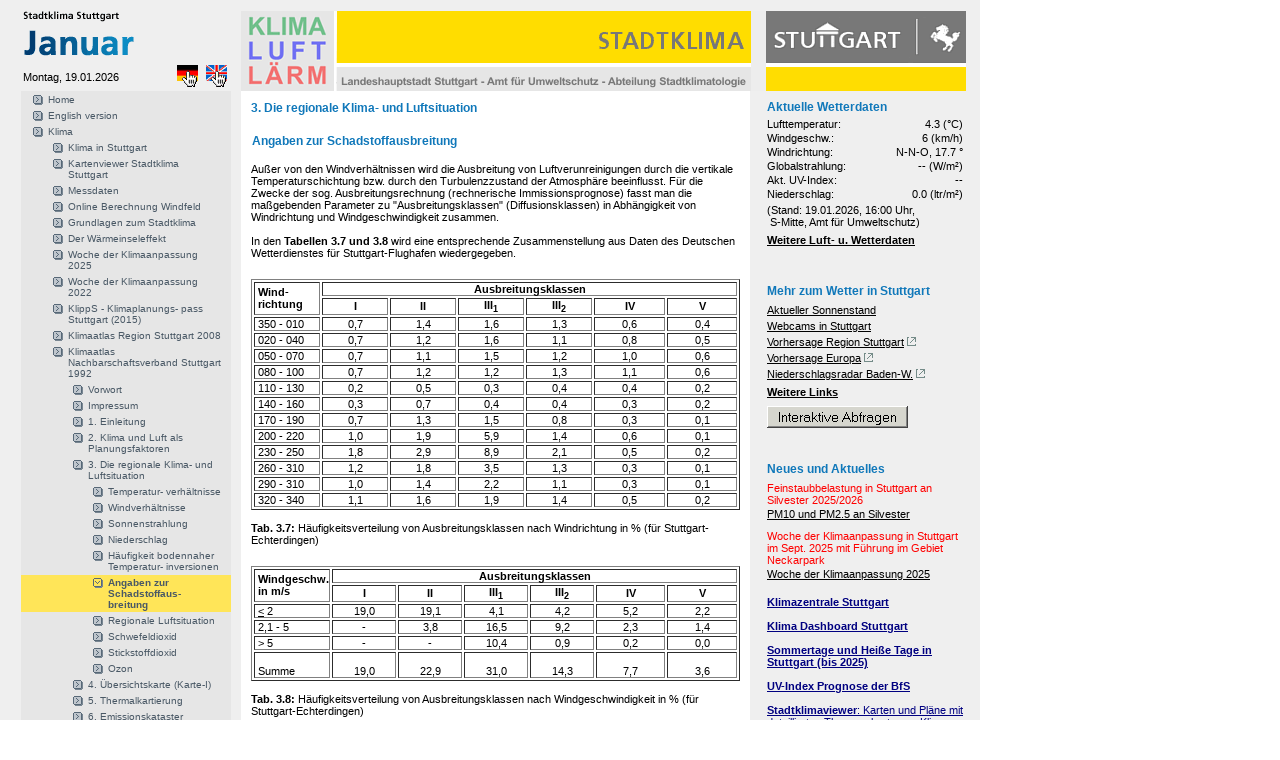

--- FILE ---
content_type: text/html; charset=utf-8
request_url: https://www.stadtklima-stuttgart.de/index.php?klima_klimaatlas_3_schads
body_size: 10023
content:
<!DOCTYPE HTML PUBLIC "-//W3C//DTD HTML 4.01 Transitional//EN">
<!--

phpwcms | open source web content management system

          developed by Oliver Georgi (info@phpwcms.de)
          released under The GNU General Public License
          visit project page: http://www.phpwcms.de

          Release: 1.1-RC4 22-05-2004

//-->
<html>
<head>
<title>Stadtklima Stuttgart | Angaben zur Schadstoffaus- breitung | 3. Die regionale Klima- und Luftsituation</title>
<meta http-equiv="Content-Type" content="text/html; charset=iso-8859-1">

<script src="./stadtklima_template/inc_js/frontend.js" type="text/javascript"></script>
<link rel="stylesheet" type="text/css" href="./stadtklima_template/inc_css/frontend.css">
</head>

<body bgcolor="#EDEDED" text="#000000" link="#FF9900" vlink="#FF9900" alink="#FF9900">
<!-- Stadtklima Template   -->

<!-- Dyn CSS  -->



<style type="text/css">
body {
        background-image: url(stadtklima_image/hintergrund/bg_2.gif);
        background-repeat: repeat;
        background-color:#FFFFFF;
}


/*---------------------------TEXTSTILE----------------------------*/
#contentarea a, #contentarea a:link, #contentarea a:visited, #contentarea a:active {
        color:#000;
        text-decoration: underline;
        border-bottom: 1px solid #FFF;
}
#contentarea a:hover {
        color: #999;
        text-decoration: none;
        border-bottom: 1px solid #1078BA;
}

.articleText {
        text-align: left;
        font-size:11px;
        line-height:130%;
        color: #000000;
}
.articleSmallText {
        text-align: left;
        font-size:10px;
        line-height:110%;
        color: #999;
}
p {
        color: #000000;
        text-align: left;
        font-size:12px;
        line-height:130%;
}

/* Textgr��en */
.v09 {  font-family: Verdana, Helvetica, Arial, sans-serif; font-size: 9px; line-height:130%;}
.v10 {  font-family: Verdana, Helvetica, Arial, sans-serif; font-size: 10px; line-height:130%; }
.v11 {  font-family: Verdana, Helvetica, Arial, sans-serif; font-size: 11px; line-height:130%;}
.v12 {  font-family: Verdana, Helvetica, Arial, sans-serif; font-size: 12px; line-height:130%;}
.v13 {  font-family: Verdana, Helvetica, Arial, sans-serif; font-size: 13px; line-height:130%;}
.v14 {  font-family: Verdana, Helvetica, Arial, sans-serif; font-size: 14px; line-height:130%;}

.articleHead, .articleList_tophead, h1, h2 {
        font-weight: bold;
        font-size: 12px;
        font-family: Verdana, Arial, Helvetica, sans-serif;
        text-decoration: none;
        line-height : 120%;
        color : #1078BA;
}

.articleSubHead, .articleList_topsubhead, h3, h4 {
        font-weight: bold;
        font-size: 12px;
        font-family: Verdana, Arial, Helvetica, sans-serif;
        text-decoration: none;
        line-height : 110%;
        color : #1078BA;
        margin-bottom: 0px;
}
.contentHead {
        font-weight: bold;
        font-size: 12px;
        font-family: Verdana, Arial, Helvetica, sans-serif;
        text-decoration: none;
        line-height : 120%;
        color : #1078BA;
}

.contentSubHead {
        font-weight: bold;
        font-size: 12px;
        font-family: Verdana, Arial, Helvetica, sans-serif;
        text-decoration: none;
        line-height : 120%;
        color : #1078BA;
}

/* {CONTENT} Element Wrapper */
div#contentarea {
        voice-family: "\";}\"";
         voice-family:inherit;
        padding-right: 10px;
        padding-left: 10px;
        padding-bottom:30px;
        padding-top:10px;
        /* ### Browser ### */
        height:;
        background-color: #FFFFFF;
}

/*---------------------------NAVIGATIONEN----------------------------*/

/*   ARTIKEL MEN�   */
div#articleMenu {
        display:block;
        margin-bottom:20px;
        background-image: url(stadtklima_image/monate/01/pfeil_runter_struct.gif);
        background-repeat: no-repeat;
        background-position: left center;voice-family: "\"}\"";
         voice-family:inherit;
}
select#articleMenuList {
        font-family: Verdana, Helvetica, Arial, sans-serif;
        font-size: 11px;
        display:block;
        width:454px;
        margin-left:35px;
        background-color: #F5F5F5;
        border: 1px none #FFFFFF;

}
div#articleMenuPrev a:link,div#articleMenuPrev a:visited,div#articleMenuPrev a:active {
        display: block;
        color: #999;
        font-size:9px;
        text-decoration: none;
        padding:0;
        margin:0;
        height:13px;
        margin-bottom:5px;
        padding-left:0px;
        background-image: url();
        background-repeat: no-repeat;
        background-position: left center;
}
div#articleMenuPrev a:hover {
        color: #333;
        text-decoration: none;
        background-color: #E6E6E6;
        background-image: url(stadtklima_image/monate/01/pfeil_links.gif);
        background-repeat: no-repeat;
        background-position: right center;
        border-bottom: 1px solid #FFF;
}


div#articleMenuNext a:link,div#articleMenuNext a:visited,div#articleMenuNext a:active {
        display: block;
        color: #000000;
        font-size:9px;
        text-decoration: none;
        padding:0;
        margin:0;
        height:13px;
        margin-top:5px;
        padding-left:0px;
        background-image: url();
        background-repeat: no-repeat;
        background-position: left center;
}
div#articleMenuNext a:hover {
        color:  #333;
        text-decoration: none;
        background-color: #E6E6E6;
        background-image: url(stadtklima_image/monate/01/pfeil_rechts.gif);
        background-repeat: no-repeat;
        background-position: right center;
        border-bottom: 1px solid #FFF;
}

/* CONTENT NAVIGATION */
#contentlist_ul {
        margin: 0;
        padding: 0;
        list-style-type: none;
        font-family: Verdana, Geneva, Arial, Helvetica, sans-serif;
        font-size: 11px;
        width:509px;
        display:block;
        margin-bottom:3px;
}
#contentlist li {
        list-style-type: none;
        margin: 0;
        padding: 0;
        height:19px;
}

#contentlist_active a:hover {
        text-decoration:none;
        color: #333;
        font-size:11px;
        font-weight:bold;
}
#contentlist_inactive a:link,#contentlist_inactive a:visited,#contentlist_inactive a:active {
        display: block;
        padding: 4px 0px 4px 20px;
        font-size: 10px;
        border-top: 0px none #999999;
        border-right: 0px none #999999;
        border-bottom: px none #999999;
        border-left: 0px none #999999;
        background-color:#D7D7D7;
        background-image: url(stadtklima_image/monate/01/pfeil_rechts_f2.gif);
        background-repeat: no-repeat;
        background-position: 4px 4px;
        height:11px;
        color: #000000;
}

#contentlist_active a:link,#contentlist_active a:visited,#contentlist_active a:active {
        display: block;
        padding: 4px 0px 4px 40px;
        background-color: #FFF;
        font-weight:bold;
        font-size:11px;
        background-image: url(stadtklima_image/monate/01/pfeil_runter_struct.gif);
        background-repeat: no-repeat;
        background-position: 4px 4px;
        border-top: 0px none #999999;
        border-right: 0px none #999999;
        border-bottom: 1px none #999999;
        border-left: 0px none #999999;
        height:11px;
        color: #333;
}
#contentlist_inactive a:hover {
        background-image: url(stadtklima_image/monate/01/pfeil_rechts.gif);
        background-repeat: no-repeat;
        background-position: 4px 4px;
        background-color: #E6E6E6;
        text-decoration:none;
        color: #333;
}



/* TOP NAVIGATION */
#sktop_level ul {
        margin: 0;
        padding: 0;
        list-style-type: none;
        font-family: Verdana, Geneva, Arial, Helvetica, sans-serif;
        font-size: 11px;
        width:58px;
        display:block;
}
#sktop_level li {
        list-style-type: none;
        margin: 0;
        padding: 0;
        display: block;
        height:;
        margin-bottom:0px;
}

#sktop_level_active a {
        display: block;
        padding: 2px 2px 5px;
        background-color: #FFF;
        font-weight:bold;
        font-size:11px;
        color:#333;
        background-image: url(stadtklima_image/monate/01/nav_pfeil.gif);
        background-repeat: no-repeat;
        background-position: right bottom;
}

#sktop_level_active a:link,#sktop_level_active a:visited,#sktop_level_active a:active  {
        display: block;
        padding: 2px 2px 5px;
        font-size: 11px;
        color: #333;
        font-weight:bold;
        text-decoration: none;
        background-color:#FFF;
        height:;
}
#sktop_level_inactive a:link,#sktop_level_inactive a:visited,#sktop_level_inactive a:active  {
        display: block;
        padding: 2px 2px 5px;
        color: #000000;
        font-size:10px;
        text-decoration: none;
        background-color:#D7D7D7;
        height:;
}
#sktop_level_active a:hover {
        background-color: #FFF;
}
#sktop_level_inactive a:hover {
        background-image: url(layout_img/nav_pfeil.gif);
        color: #333;
        text-decoration: none;
        background-color:#E6E6E6;
}


/*    SUB NAVIGATION    */
#list_level ul {
        margin: 0;
        padding: 0;
        list-style-type: none;
        font-family: Verdana, Geneva, Arial, Helvetica, sans-serif;
        font-size: 11px;
        width:145px;
        display:block;
}
#list_level li {
        list-style-type: none;
        margin: 0;
        padding: 0;
        display:block;
/* #######################################  */
        height:;
        margin-bottom:0px;
}
/*--------------------------------------------------------------    list_level_active    */
#list_level_active a {
        display: block;
        padding: 2px 2px 5px;
        background-color: #FFF;
        font-weight:bold;
        font-size:11px;
        color:#000000;
        background-image: url(stadtklima_image/monate/01/nav_pfeil.gif);
        background-repeat: no-repeat;
        background-position: right bottom;
}
#list_level_inactive a:link,#list_level_inactive a:visited,#list_level_inactive a:active  {
        display: block;
        color: #000000;
        font-size:10px;
        text-decoration: none;
        padding: 2px 2px 5px;
        margin-top: 0;
        background-color:#D7D7D7;
        /* height:100%; */
}
#list_level_active a:link,#list_level_active a:visited,#list_level_active a:active  {
        display: block;
        font-size: 11px;
        color: #333;
        font-weight:bold;
        text-decoration: none;
        padding: 2px 2px 5px;
        background-color:#FFF;
        /* height:100%; */
}
#list_level_active a:hover {
        background-color: #FFF;
}
#list_level_inactive a:hover {
        color: #333;
        text-decoration: none;
        background-color: #E6E6E6;
}

/*    SUB SUB NAVIGATION    */
#list_level_sub ul {
        margin: 0;
        padding: 2px 2px 0px;
        list-style-type: none;
        font-family: Verdana, Geneva, Arial, Helvetica, sans-serif;
        font-size: 11px;
        font-weight:normal;
        width:145px;
        display:block;
        margin-top:3px;
        margin-bottom:3px;
}
#list_level_sub li {
        list-style-type: none;
        margin: 0;
        padding: 2px 2px 0px;
        display: block;
        /* height:100%; */
        /* margin-bottom:1px; */
        font-weight:normal;
}
#list_level_sub_inactive a:link,#list_level_sub_inactive a:visited,#list_level_sub_inactive a:active  {
        display: block;
        font-size:10px;
        font-weight:normal;
        color: #A0A0A0;
        text-decoration: none;
        padding: 2px 12px 5px;
        background-color:#F8F8F8;
        background-image: url();
        background-repeat: no-repeat;
        background-position: right bottom;
        /* height:100%; */
}
#list_level_sub_active a:link,#list_level_sub_active a:visited,#list_level_sub_active a:active  {
        display: block;
        font-size: 11px;
        font-weight:bold;
        color: #333;
        text-decoration: none;
        padding: 2px 12px 5px;
        width:147px;
        background-color:#FFF;
        background-image: url();
        background-repeat: no-repeat;
        background-position: right bottom;
        /* height:100%; */
}
#list_level_sub_active a:hover {
        background-color: #FFF;
}
#list_level_sub_inactive a:hover {
        color: #333;
        text-decoration: none;
        background-color: #EAEAEA;
}


/*  SERVICE NAVIGATION  */
#service_nav ul {
        margin: 0;
        padding: 0;
        list-style-type: none;
        font-family: Verdana, Geneva, Arial, Helvetica, sans-serif;
        font-size: 11px;
        float:left;
        margin-top:2px;
}
#service_nav li {
        list-style-type: none;
        margin: 0;
        padding: 0;
        height:100%;

        display: inline;
        margin-right:1px;
}
#service_nav_inactive a:link,#service_nav_inactive a:visited,#service_nav_inactive a:active  {
        color: #A0A0A0;
        font-size:10px;
        text-decoration: none;
        padding: 2px 5px;
        background-color:#FFFFFF;
        height:100%;
        display: inline;
}
#service_nav_active a:link,#service_nav_active a:visited,#service_nav_active a:active  {
        font-size: 11px;
        color: #333;
        font-weight:bold;
        text-decoration: none;
        padding: 2px 5px;
        background-color:#FFF;
        height:100%;
        display: inline;
}
#service_nav_active a:hover {
        background-color: #FFF;
}
#service_nav_inactive a:hover {
        color: #333;
        text-decoration: none;
        background-color: #EAEAEA;
}

#dbListAnchor {
        margin:0;
        padding:1 0 2 6;
        display:block;
        width:483px;
        background-color:#DCDCDC;
        color:#333;
        font-weight:bold;
        font-size: 15px;
        height:17px;
        border-left: 6px solid #1078BA;
        margin-bottom:20px;
        margin-top:10px;
}

#dbListHead {
        margin:0;
        padding:1 0 2 6;
        display:block;
        width:483px;
        background-color:#EAEAEA;
        color:#333;
        font-weight:bold;
        font-size: 11px;
        height:13px;
        border-left: 3px solid #1078BA;
        margin-bottom:10px;
        margin-top:5px;
}


/* to be checked !! */

.nav_table, .nav_table a, .nav_table a:link, .nav_table a:active, .nav_table a:visited, .nav_table a:hover {
        font-family: Verdana, Helvetica, Arial, sans-serif;
        font-size: 10px;
        color: #4A5966;
        font-weight: normal;
        text-decoration: none;
}
.nav_table a:hover {
        text-decoration: underline;
}

.nav_table_active, .nav_table_active a, .nav_table_active a:link, .nav_table_active a:active, .nav_table_active a:visited, .nav_table_active a:hover {
        font-family: Verdana, Helvetica, Arial, sans-serif;
        font-size: 10px;
        color: #4A5966;
        font-weight: bold;
        text-decoration: none;
}
</style>

<div id="sklogo"><table border="0" width="210">
  <tr>
    <td width="210" colspan="3"><img  src="stadtklima_image/monate/01/logo.gif" width="210" height="61"></td>
  </tr>
  <tr>
    <td width="210">
    Montag, 19.01.2026
</td>
    <td ><a href="index.php?start"><img border="0" src="stadtklima_image/gerclk.gif" width="21" height="22"></a>&nbsp;&nbsp;
    </td>
    <td ><a href="index.php?start_en"><img border="0" src="stadtklima_image/engclk.gif" width="21" height="22"></a>&nbsp;&nbsp;</td>
  </tr>
</table></div>

<div id="navtop">
<table border="0" width="100%" cellspacing="0" cellpadding="0">
<tr bgcolor="#E6E6E6">
<td><img src="img/leer.gif" width="1" height="1" alt="" /></td><td><img src="img/leer.gif" width="1" height="1" alt="" /></td><td colspan="4"><img src="img/leer.gif" width="1" height="1" alt="" /></td><td><img src="img/leer.gif" width="1" height="1" alt="" /></td>
</tr>
<tr bgcolor="#E6E6E6" style="cursor:pointer;cursor:hand;" onClick="location.href='index.php?start';" onMouseOver="MM_swapImage('linkid5X34MG','','img/article/nav_link_1.gif',1);this.bgColor='#FFF2A6';" onMouseOut="MM_swapImgRestore();this.bgColor='#E6E6E6';">
<td width="7"><img src="img/leer.gif" width="7" height="15" alt="" /></td>
<td valign="top"><img src="img/article/nav_link_0.gif" border="0" name="linkid5X34MG" id="linkid5X34MG" alt="" /></td>
<td valign="top" style="height:15px;"  width="100%" class="nav_table" colspan="4"><img src="img/leer.gif" width="1" height="2" alt="" /><br /><a href="index.php?start">Home</a><br /><img src="img/leer.gif" width="1" height="2" alt="" /></td>
<td width="7"><img src="img/leer.gif" width="10" height="15" alt="" /></td>
</tr>
<tr bgcolor="#E6E6E6">
<td><img src="img/leer.gif" width="1" height="1" alt="" /></td><td><img src="img/leer.gif" width="1" height="1" alt="" /></td><td colspan="4"><img src="img/leer.gif" width="1" height="1" alt="" /></td><td><img src="img/leer.gif" width="1" height="1" alt="" /></td>
</tr>
<tr bgcolor="#E6E6E6" style="cursor:pointer;cursor:hand;" onClick="location.href='index.php?start_en';" onMouseOver="MM_swapImage('linkidU8V0s0','','img/article/nav_link_1.gif',1);this.bgColor='#FFF2A6';" onMouseOut="MM_swapImgRestore();this.bgColor='#E6E6E6';">
<td width="7"><img src="img/leer.gif" width="7" height="15" alt="" /></td>
<td valign="top"><img src="img/article/nav_link_0.gif" border="0" name="linkidU8V0s0" id="linkidU8V0s0" alt="" /></td>
<td valign="top" style="height:15px;"  width="100%" class="nav_table" colspan="4"><img src="img/leer.gif" width="1" height="2" alt="" /><br /><a href="index.php?start_en">English version</a><br /><img src="img/leer.gif" width="1" height="2" alt="" /></td>
<td width="7"><img src="img/leer.gif" width="10" height="15" alt="" /></td>
</tr>
<tr bgcolor="#E6E6E6">
<td><img src="img/leer.gif" width="1" height="1" alt="" /></td><td><img src="img/leer.gif" width="1" height="1" alt="" /></td><td colspan="4"><img src="img/leer.gif" width="1" height="1" alt="" /></td><td><img src="img/leer.gif" width="1" height="1" alt="" /></td>
</tr>
<tr bgcolor="#E6E6E6" style="cursor:pointer;cursor:hand;" onClick="location.href='index.php?klima';" onMouseOver="MM_swapImage('linkid9ZdWOc','','img/article/nav_link_1.gif',1);this.bgColor='#FFF2A6';" onMouseOut="MM_swapImgRestore();this.bgColor='#E6E6E6';">
<td width="7"><img src="img/leer.gif" width="7" height="15" alt="" /></td>
<td valign="top"><img src="img/article/nav_link_0.gif" border="0" name="linkid9ZdWOc" id="linkid9ZdWOc" alt="" /></td>
<td valign="top" style="height:15px;"  width="100%" class="nav_table" colspan="4"><img src="img/leer.gif" width="1" height="2" alt="" /><br /><a href="index.php?klima">Klima</a><br /><img src="img/leer.gif" width="1" height="2" alt="" /></td>
<td width="7"><img src="img/leer.gif" width="10" height="15" alt="" /></td>
</tr>
<tr bgcolor="#E6E6E6">
<td colspan="2"><img src="img/leer.gif" width="1" height="1" alt="" /></td><td><img src="img/leer.gif" width="1" height="1" alt="" /></td><td colspan="3"><img src="img/leer.gif" width="1" height="1" alt="" /></td><td><img src="img/leer.gif" width="1" height="1" alt="" /></td>
</tr>
<tr bgcolor="#E6E6E6" style="cursor:pointer;cursor:hand;" onClick="location.href='index.php?klima_klimainstuttgart';" onMouseOver="MM_swapImage('linkid88rs9j','','img/article/nav_link_1.gif',1);this.bgColor='#FFF2A6';" onMouseOut="MM_swapImgRestore();this.bgColor='#E6E6E6';">
<td width="7" colspan="2"><img src="img/leer.gif" width="7" height="15" alt="" /></td>
<td valign="top"><img src="img/article/nav_link_0.gif" border="0" name="linkid88rs9j" id="linkid88rs9j" alt="" /></td>
<td valign="top" style="height:15px;"  width="100%" class="nav_table" colspan="3"><img src="img/leer.gif" width="1" height="2" alt="" /><br /><a href="index.php?klima_klimainstuttgart">Klima in Stuttgart</a><br /><img src="img/leer.gif" width="1" height="2" alt="" /></td>
<td width="7"><img src="img/leer.gif" width="10" height="15" alt="" /></td>
</tr>
<tr bgcolor="#E6E6E6">
<td colspan="2"><img src="img/leer.gif" width="1" height="1" alt="" /></td><td><img src="img/leer.gif" width="1" height="1" alt="" /></td><td colspan="3"><img src="img/leer.gif" width="1" height="1" alt="" /></td><td><img src="img/leer.gif" width="1" height="1" alt="" /></td>
</tr>
<tr bgcolor="#E6E6E6" style="cursor:pointer;cursor:hand;" onClick="location.href='index.php?klima_kartenviewer';" onMouseOver="MM_swapImage('linkidSFaxgc','','img/article/nav_link_1.gif',1);this.bgColor='#FFF2A6';" onMouseOut="MM_swapImgRestore();this.bgColor='#E6E6E6';">
<td width="7" colspan="2"><img src="img/leer.gif" width="7" height="15" alt="" /></td>
<td valign="top"><img src="img/article/nav_link_0.gif" border="0" name="linkidSFaxgc" id="linkidSFaxgc" alt="" /></td>
<td valign="top" style="height:15px;"  width="100%" class="nav_table" colspan="3"><img src="img/leer.gif" width="1" height="2" alt="" /><br /><a href="index.php?klima_kartenviewer">Kartenviewer Stadtklima Stuttgart</a><br /><img src="img/leer.gif" width="1" height="2" alt="" /></td>
<td width="7"><img src="img/leer.gif" width="10" height="15" alt="" /></td>
</tr>
<tr bgcolor="#E6E6E6">
<td colspan="2"><img src="img/leer.gif" width="1" height="1" alt="" /></td><td><img src="img/leer.gif" width="1" height="1" alt="" /></td><td colspan="3"><img src="img/leer.gif" width="1" height="1" alt="" /></td><td><img src="img/leer.gif" width="1" height="1" alt="" /></td>
</tr>
<tr bgcolor="#E6E6E6" style="cursor:pointer;cursor:hand;" onClick="location.href='index.php?klima_messdaten';" onMouseOver="MM_swapImage('linkidQtQKwE','','img/article/nav_link_1.gif',1);this.bgColor='#FFF2A6';" onMouseOut="MM_swapImgRestore();this.bgColor='#E6E6E6';">
<td width="7" colspan="2"><img src="img/leer.gif" width="7" height="15" alt="" /></td>
<td valign="top"><img src="img/article/nav_link_0.gif" border="0" name="linkidQtQKwE" id="linkidQtQKwE" alt="" /></td>
<td valign="top" style="height:15px;"  width="100%" class="nav_table" colspan="3"><img src="img/leer.gif" width="1" height="2" alt="" /><br /><a href="index.php?klima_messdaten">Messdaten</a><br /><img src="img/leer.gif" width="1" height="2" alt="" /></td>
<td width="7"><img src="img/leer.gif" width="10" height="15" alt="" /></td>
</tr>
<tr bgcolor="#E6E6E6">
<td colspan="2"><img src="img/leer.gif" width="1" height="1" alt="" /></td><td><img src="img/leer.gif" width="1" height="1" alt="" /></td><td colspan="3"><img src="img/leer.gif" width="1" height="1" alt="" /></td><td><img src="img/leer.gif" width="1" height="1" alt="" /></td>
</tr>
<tr bgcolor="#E6E6E6" style="cursor:pointer;cursor:hand;" onClick="location.href='index.php?klima_windfeld';" onMouseOver="MM_swapImage('linkidPpm2Gb','','img/article/nav_link_1.gif',1);this.bgColor='#FFF2A6';" onMouseOut="MM_swapImgRestore();this.bgColor='#E6E6E6';">
<td width="7" colspan="2"><img src="img/leer.gif" width="7" height="15" alt="" /></td>
<td valign="top"><img src="img/article/nav_link_0.gif" border="0" name="linkidPpm2Gb" id="linkidPpm2Gb" alt="" /></td>
<td valign="top" style="height:15px;"  width="100%" class="nav_table" colspan="3"><img src="img/leer.gif" width="1" height="2" alt="" /><br /><a href="index.php?klima_windfeld">Online Berechnung Windfeld</a><br /><img src="img/leer.gif" width="1" height="2" alt="" /></td>
<td width="7"><img src="img/leer.gif" width="10" height="15" alt="" /></td>
</tr>
<tr bgcolor="#E6E6E6">
<td colspan="2"><img src="img/leer.gif" width="1" height="1" alt="" /></td><td><img src="img/leer.gif" width="1" height="1" alt="" /></td><td colspan="3"><img src="img/leer.gif" width="1" height="1" alt="" /></td><td><img src="img/leer.gif" width="1" height="1" alt="" /></td>
</tr>
<tr bgcolor="#E6E6E6" style="cursor:pointer;cursor:hand;" onClick="location.href='index.php?klima_grundlagen';" onMouseOver="MM_swapImage('linkidcj7SE9','','img/article/nav_link_1.gif',1);this.bgColor='#FFF2A6';" onMouseOut="MM_swapImgRestore();this.bgColor='#E6E6E6';">
<td width="7" colspan="2"><img src="img/leer.gif" width="7" height="15" alt="" /></td>
<td valign="top"><img src="img/article/nav_link_0.gif" border="0" name="linkidcj7SE9" id="linkidcj7SE9" alt="" /></td>
<td valign="top" style="height:15px;"  width="100%" class="nav_table" colspan="3"><img src="img/leer.gif" width="1" height="2" alt="" /><br /><a href="index.php?klima_grundlagen">Grundlagen zum Stadtklima</a><br /><img src="img/leer.gif" width="1" height="2" alt="" /></td>
<td width="7"><img src="img/leer.gif" width="10" height="15" alt="" /></td>
</tr>
<tr bgcolor="#E6E6E6">
<td colspan="2"><img src="img/leer.gif" width="1" height="1" alt="" /></td><td><img src="img/leer.gif" width="1" height="1" alt="" /></td><td colspan="3"><img src="img/leer.gif" width="1" height="1" alt="" /></td><td><img src="img/leer.gif" width="1" height="1" alt="" /></td>
</tr>
<tr bgcolor="#E6E6E6" style="cursor:pointer;cursor:hand;" onClick="location.href='index.php?klima_waermeinsel';" onMouseOver="MM_swapImage('linkidJHZxAX','','img/article/nav_link_1.gif',1);this.bgColor='#FFF2A6';" onMouseOut="MM_swapImgRestore();this.bgColor='#E6E6E6';">
<td width="7" colspan="2"><img src="img/leer.gif" width="7" height="15" alt="" /></td>
<td valign="top"><img src="img/article/nav_link_0.gif" border="0" name="linkidJHZxAX" id="linkidJHZxAX" alt="" /></td>
<td valign="top" style="height:15px;"  width="100%" class="nav_table" colspan="3"><img src="img/leer.gif" width="1" height="2" alt="" /><br /><a href="index.php?klima_waermeinsel">Der Wärmeinseleffekt</a><br /><img src="img/leer.gif" width="1" height="2" alt="" /></td>
<td width="7"><img src="img/leer.gif" width="10" height="15" alt="" /></td>
</tr>
<tr bgcolor="#E6E6E6">
<td colspan="2"><img src="img/leer.gif" width="1" height="1" alt="" /></td><td><img src="img/leer.gif" width="1" height="1" alt="" /></td><td colspan="3"><img src="img/leer.gif" width="1" height="1" alt="" /></td><td><img src="img/leer.gif" width="1" height="1" alt="" /></td>
</tr>
<tr bgcolor="#E6E6E6" style="cursor:pointer;cursor:hand;" onClick="location.href='index.php?klima_woche_klimaanpassung_2025';" onMouseOver="MM_swapImage('linkidYNKUGi','','img/article/nav_link_1.gif',1);this.bgColor='#FFF2A6';" onMouseOut="MM_swapImgRestore();this.bgColor='#E6E6E6';">
<td width="7" colspan="2"><img src="img/leer.gif" width="7" height="15" alt="" /></td>
<td valign="top"><img src="img/article/nav_link_0.gif" border="0" name="linkidYNKUGi" id="linkidYNKUGi" alt="" /></td>
<td valign="top" style="height:15px;"  width="100%" class="nav_table" colspan="3"><img src="img/leer.gif" width="1" height="2" alt="" /><br /><a href="index.php?klima_woche_klimaanpassung_2025">Woche der Klimaanpassung 2025</a><br /><img src="img/leer.gif" width="1" height="2" alt="" /></td>
<td width="7"><img src="img/leer.gif" width="10" height="15" alt="" /></td>
</tr>
<tr bgcolor="#E6E6E6">
<td colspan="2"><img src="img/leer.gif" width="1" height="1" alt="" /></td><td><img src="img/leer.gif" width="1" height="1" alt="" /></td><td colspan="3"><img src="img/leer.gif" width="1" height="1" alt="" /></td><td><img src="img/leer.gif" width="1" height="1" alt="" /></td>
</tr>
<tr bgcolor="#E6E6E6" style="cursor:pointer;cursor:hand;" onClick="location.href='index.php?klima_woche_klimaanpassung_2022';" onMouseOver="MM_swapImage('linkidgxUgCG','','img/article/nav_link_1.gif',1);this.bgColor='#FFF2A6';" onMouseOut="MM_swapImgRestore();this.bgColor='#E6E6E6';">
<td width="7" colspan="2"><img src="img/leer.gif" width="7" height="15" alt="" /></td>
<td valign="top"><img src="img/article/nav_link_0.gif" border="0" name="linkidgxUgCG" id="linkidgxUgCG" alt="" /></td>
<td valign="top" style="height:15px;"  width="100%" class="nav_table" colspan="3"><img src="img/leer.gif" width="1" height="2" alt="" /><br /><a href="index.php?klima_woche_klimaanpassung_2022">Woche der Klimaanpassung 2022</a><br /><img src="img/leer.gif" width="1" height="2" alt="" /></td>
<td width="7"><img src="img/leer.gif" width="10" height="15" alt="" /></td>
</tr>
<tr bgcolor="#E6E6E6">
<td colspan="2"><img src="img/leer.gif" width="1" height="1" alt="" /></td><td><img src="img/leer.gif" width="1" height="1" alt="" /></td><td colspan="3"><img src="img/leer.gif" width="1" height="1" alt="" /></td><td><img src="img/leer.gif" width="1" height="1" alt="" /></td>
</tr>
<tr bgcolor="#E6E6E6" style="cursor:pointer;cursor:hand;" onClick="location.href='index.php?klima_klipps';" onMouseOver="MM_swapImage('linkidoQhHQG','','img/article/nav_link_1.gif',1);this.bgColor='#FFF2A6';" onMouseOut="MM_swapImgRestore();this.bgColor='#E6E6E6';">
<td width="7" colspan="2"><img src="img/leer.gif" width="7" height="15" alt="" /></td>
<td valign="top"><img src="img/article/nav_link_0.gif" border="0" name="linkidoQhHQG" id="linkidoQhHQG" alt="" /></td>
<td valign="top" style="height:15px;"  width="100%" class="nav_table" colspan="3"><img src="img/leer.gif" width="1" height="2" alt="" /><br /><a href="index.php?klima_klipps">KlippS - Klimaplanungs- pass Stuttgart (2015)</a><br /><img src="img/leer.gif" width="1" height="2" alt="" /></td>
<td width="7"><img src="img/leer.gif" width="10" height="15" alt="" /></td>
</tr>
<tr bgcolor="#E6E6E6">
<td colspan="2"><img src="img/leer.gif" width="1" height="1" alt="" /></td><td><img src="img/leer.gif" width="1" height="1" alt="" /></td><td colspan="3"><img src="img/leer.gif" width="1" height="1" alt="" /></td><td><img src="img/leer.gif" width="1" height="1" alt="" /></td>
</tr>
<tr bgcolor="#E6E6E6" style="cursor:pointer;cursor:hand;" onClick="location.href='index.php?klima_klimaatlas_region';" onMouseOver="MM_swapImage('linkidOP9zlD','','img/article/nav_link_1.gif',1);this.bgColor='#FFF2A6';" onMouseOut="MM_swapImgRestore();this.bgColor='#E6E6E6';">
<td width="7" colspan="2"><img src="img/leer.gif" width="7" height="15" alt="" /></td>
<td valign="top"><img src="img/article/nav_link_0.gif" border="0" name="linkidOP9zlD" id="linkidOP9zlD" alt="" /></td>
<td valign="top" style="height:15px;"  width="100%" class="nav_table" colspan="3"><img src="img/leer.gif" width="1" height="2" alt="" /><br /><a href="index.php?klima_klimaatlas_region">Klimaatlas Region Stuttgart 2008</a><br /><img src="img/leer.gif" width="1" height="2" alt="" /></td>
<td width="7"><img src="img/leer.gif" width="10" height="15" alt="" /></td>
</tr>
<tr bgcolor="#E6E6E6">
<td colspan="2"><img src="img/leer.gif" width="1" height="1" alt="" /></td><td><img src="img/leer.gif" width="1" height="1" alt="" /></td><td colspan="3"><img src="img/leer.gif" width="1" height="1" alt="" /></td><td><img src="img/leer.gif" width="1" height="1" alt="" /></td>
</tr>
<tr bgcolor="#E6E6E6" style="cursor:pointer;cursor:hand;" onClick="location.href='index.php?klima_klimaatlas_1992';" onMouseOver="MM_swapImage('linkid5ju6nz','','img/article/nav_link_1.gif',1);this.bgColor='#FFF2A6';" onMouseOut="MM_swapImgRestore();this.bgColor='#E6E6E6';">
<td width="7" colspan="2"><img src="img/leer.gif" width="7" height="15" alt="" /></td>
<td valign="top"><img src="img/article/nav_link_0.gif" border="0" name="linkid5ju6nz" id="linkid5ju6nz" alt="" /></td>
<td valign="top" style="height:15px;"  width="100%" class="nav_table" colspan="3"><img src="img/leer.gif" width="1" height="2" alt="" /><br /><a href="index.php?klima_klimaatlas_1992">Klimaatlas Nachbarschaftsverband Stuttgart 1992</a><br /><img src="img/leer.gif" width="1" height="2" alt="" /></td>
<td width="7"><img src="img/leer.gif" width="10" height="15" alt="" /></td>
</tr>
<tr bgcolor="#E6E6E6">
<td colspan="3"><img src="img/leer.gif" width="1" height="1" alt="" /></td><td><img src="img/leer.gif" width="1" height="1" alt="" /></td><td colspan="2"><img src="img/leer.gif" width="1" height="1" alt="" /></td><td><img src="img/leer.gif" width="1" height="1" alt="" /></td>
</tr>
<tr bgcolor="#E6E6E6" style="cursor:pointer;cursor:hand;" onClick="location.href='index.php?klima_klimaatlas_vorwort';" onMouseOver="MM_swapImage('linkidZv1Jvl','','img/article/nav_link_1.gif',1);this.bgColor='#FFF2A6';" onMouseOut="MM_swapImgRestore();this.bgColor='#E6E6E6';">
<td width="7" colspan="3"><img src="img/leer.gif" width="7" height="15" alt="" /></td>
<td valign="top"><img src="img/article/nav_link_0.gif" border="0" name="linkidZv1Jvl" id="linkidZv1Jvl" alt="" /></td>
<td valign="top" style="height:15px;"  width="100%" class="nav_table" colspan="2"><img src="img/leer.gif" width="1" height="2" alt="" /><br /><a href="index.php?klima_klimaatlas_vorwort">Vorwort</a><br /><img src="img/leer.gif" width="1" height="2" alt="" /></td>
<td width="7"><img src="img/leer.gif" width="10" height="15" alt="" /></td>
</tr>
<tr bgcolor="#E6E6E6">
<td colspan="3"><img src="img/leer.gif" width="1" height="1" alt="" /></td><td><img src="img/leer.gif" width="1" height="1" alt="" /></td><td colspan="2"><img src="img/leer.gif" width="1" height="1" alt="" /></td><td><img src="img/leer.gif" width="1" height="1" alt="" /></td>
</tr>
<tr bgcolor="#E6E6E6" style="cursor:pointer;cursor:hand;" onClick="location.href='index.php?klima_klimaatlas_impressum';" onMouseOver="MM_swapImage('linkidV5PxeN','','img/article/nav_link_1.gif',1);this.bgColor='#FFF2A6';" onMouseOut="MM_swapImgRestore();this.bgColor='#E6E6E6';">
<td width="7" colspan="3"><img src="img/leer.gif" width="7" height="15" alt="" /></td>
<td valign="top"><img src="img/article/nav_link_0.gif" border="0" name="linkidV5PxeN" id="linkidV5PxeN" alt="" /></td>
<td valign="top" style="height:15px;"  width="100%" class="nav_table" colspan="2"><img src="img/leer.gif" width="1" height="2" alt="" /><br /><a href="index.php?klima_klimaatlas_impressum">Impressum</a><br /><img src="img/leer.gif" width="1" height="2" alt="" /></td>
<td width="7"><img src="img/leer.gif" width="10" height="15" alt="" /></td>
</tr>
<tr bgcolor="#E6E6E6">
<td colspan="3"><img src="img/leer.gif" width="1" height="1" alt="" /></td><td><img src="img/leer.gif" width="1" height="1" alt="" /></td><td colspan="2"><img src="img/leer.gif" width="1" height="1" alt="" /></td><td><img src="img/leer.gif" width="1" height="1" alt="" /></td>
</tr>
<tr bgcolor="#E6E6E6" style="cursor:pointer;cursor:hand;" onClick="location.href='index.php?klima_klimaatlas_einleitung';" onMouseOver="MM_swapImage('linkidhoNJoD','','img/article/nav_link_1.gif',1);this.bgColor='#FFF2A6';" onMouseOut="MM_swapImgRestore();this.bgColor='#E6E6E6';">
<td width="7" colspan="3"><img src="img/leer.gif" width="7" height="15" alt="" /></td>
<td valign="top"><img src="img/article/nav_link_0.gif" border="0" name="linkidhoNJoD" id="linkidhoNJoD" alt="" /></td>
<td valign="top" style="height:15px;"  width="100%" class="nav_table" colspan="2"><img src="img/leer.gif" width="1" height="2" alt="" /><br /><a href="index.php?klima_klimaatlas_einleitung">1. Einleitung</a><br /><img src="img/leer.gif" width="1" height="2" alt="" /></td>
<td width="7"><img src="img/leer.gif" width="10" height="15" alt="" /></td>
</tr>
<tr bgcolor="#E6E6E6">
<td colspan="3"><img src="img/leer.gif" width="1" height="1" alt="" /></td><td><img src="img/leer.gif" width="1" height="1" alt="" /></td><td colspan="2"><img src="img/leer.gif" width="1" height="1" alt="" /></td><td><img src="img/leer.gif" width="1" height="1" alt="" /></td>
</tr>
<tr bgcolor="#E6E6E6" style="cursor:pointer;cursor:hand;" onClick="location.href='index.php?klima_klimaatlas_klima-und-luft';" onMouseOver="MM_swapImage('linkidW0lN3T','','img/article/nav_link_1.gif',1);this.bgColor='#FFF2A6';" onMouseOut="MM_swapImgRestore();this.bgColor='#E6E6E6';">
<td width="7" colspan="3"><img src="img/leer.gif" width="7" height="15" alt="" /></td>
<td valign="top"><img src="img/article/nav_link_0.gif" border="0" name="linkidW0lN3T" id="linkidW0lN3T" alt="" /></td>
<td valign="top" style="height:15px;"  width="100%" class="nav_table" colspan="2"><img src="img/leer.gif" width="1" height="2" alt="" /><br /><a href="index.php?klima_klimaatlas_klima-und-luft">2. Klima und Luft als Planungsfaktoren</a><br /><img src="img/leer.gif" width="1" height="2" alt="" /></td>
<td width="7"><img src="img/leer.gif" width="10" height="15" alt="" /></td>
</tr>
<tr bgcolor="#E6E6E6">
<td colspan="3"><img src="img/leer.gif" width="1" height="1" alt="" /></td><td><img src="img/leer.gif" width="1" height="1" alt="" /></td><td colspan="2"><img src="img/leer.gif" width="1" height="1" alt="" /></td><td><img src="img/leer.gif" width="1" height="1" alt="" /></td>
</tr>
<tr bgcolor="#E6E6E6" style="cursor:pointer;cursor:hand;" onClick="location.href='index.php?klima_klimaatlas_situation';" onMouseOver="MM_swapImage('linkidFyhxd9','','img/article/nav_link_1.gif',1);this.bgColor='#FFF2A6';" onMouseOut="MM_swapImgRestore();this.bgColor='#E6E6E6';">
<td width="7" colspan="3"><img src="img/leer.gif" width="7" height="15" alt="" /></td>
<td valign="top"><img src="img/article/nav_link_0.gif" border="0" name="linkidFyhxd9" id="linkidFyhxd9" alt="" /></td>
<td valign="top" style="height:15px;"  width="100%" class="nav_table" colspan="2"><img src="img/leer.gif" width="1" height="2" alt="" /><br /><a href="index.php?klima_klimaatlas_situation">3. Die regionale Klima- und Luftsituation</a><br /><img src="img/leer.gif" width="1" height="2" alt="" /></td>
<td width="7"><img src="img/leer.gif" width="10" height="15" alt="" /></td>
</tr>
<tr bgcolor="#E6E6E6">
<td colspan="4"><img src="img/leer.gif" width="1" height="1" alt="" /></td><td><img src="img/leer.gif" width="1" height="1" alt="" /></td><td><img src="img/leer.gif" width="1" height="1" alt="" /></td><td><img src="img/leer.gif" width="1" height="1" alt="" /></td>
</tr>
<tr bgcolor="#E6E6E6" style="cursor:pointer;cursor:hand;" onClick="location.href='index.php?klima_klimaatlas_3_temp';" onMouseOver="MM_swapImage('linkidz5tqmu','','img/article/nav_link_1.gif',1);this.bgColor='#FFF2A6';" onMouseOut="MM_swapImgRestore();this.bgColor='#E6E6E6';">
<td width="7" colspan="4"><img src="img/leer.gif" width="7" height="15" alt="" /></td>
<td valign="top"><img src="img/article/nav_link_0.gif" border="0" name="linkidz5tqmu" id="linkidz5tqmu" alt="" /></td>
<td valign="top" style="height:15px;"  width="100%" class="nav_table"><img src="img/leer.gif" width="1" height="2" alt="" /><br /><a href="index.php?klima_klimaatlas_3_temp">Temperatur- verhältnisse</a><br /><img src="img/leer.gif" width="1" height="2" alt="" /></td>
<td width="7"><img src="img/leer.gif" width="10" height="15" alt="" /></td>
</tr>
<tr bgcolor="#E6E6E6">
<td colspan="4"><img src="img/leer.gif" width="1" height="1" alt="" /></td><td><img src="img/leer.gif" width="1" height="1" alt="" /></td><td><img src="img/leer.gif" width="1" height="1" alt="" /></td><td><img src="img/leer.gif" width="1" height="1" alt="" /></td>
</tr>
<tr bgcolor="#E6E6E6" style="cursor:pointer;cursor:hand;" onClick="location.href='index.php?klima_klimaatlas_3_wind';" onMouseOver="MM_swapImage('linkidBCBbAz','','img/article/nav_link_1.gif',1);this.bgColor='#FFF2A6';" onMouseOut="MM_swapImgRestore();this.bgColor='#E6E6E6';">
<td width="7" colspan="4"><img src="img/leer.gif" width="7" height="15" alt="" /></td>
<td valign="top"><img src="img/article/nav_link_0.gif" border="0" name="linkidBCBbAz" id="linkidBCBbAz" alt="" /></td>
<td valign="top" style="height:15px;"  width="100%" class="nav_table"><img src="img/leer.gif" width="1" height="2" alt="" /><br /><a href="index.php?klima_klimaatlas_3_wind">Windverhältnisse</a><br /><img src="img/leer.gif" width="1" height="2" alt="" /></td>
<td width="7"><img src="img/leer.gif" width="10" height="15" alt="" /></td>
</tr>
<tr bgcolor="#E6E6E6">
<td colspan="4"><img src="img/leer.gif" width="1" height="1" alt="" /></td><td><img src="img/leer.gif" width="1" height="1" alt="" /></td><td><img src="img/leer.gif" width="1" height="1" alt="" /></td><td><img src="img/leer.gif" width="1" height="1" alt="" /></td>
</tr>
<tr bgcolor="#E6E6E6" style="cursor:pointer;cursor:hand;" onClick="location.href='index.php?klima_klimaatlas_3_sonne';" onMouseOver="MM_swapImage('linkidOcScDn','','img/article/nav_link_1.gif',1);this.bgColor='#FFF2A6';" onMouseOut="MM_swapImgRestore();this.bgColor='#E6E6E6';">
<td width="7" colspan="4"><img src="img/leer.gif" width="7" height="15" alt="" /></td>
<td valign="top"><img src="img/article/nav_link_0.gif" border="0" name="linkidOcScDn" id="linkidOcScDn" alt="" /></td>
<td valign="top" style="height:15px;"  width="100%" class="nav_table"><img src="img/leer.gif" width="1" height="2" alt="" /><br /><a href="index.php?klima_klimaatlas_3_sonne">Sonnenstrahlung</a><br /><img src="img/leer.gif" width="1" height="2" alt="" /></td>
<td width="7"><img src="img/leer.gif" width="10" height="15" alt="" /></td>
</tr>
<tr bgcolor="#E6E6E6">
<td colspan="4"><img src="img/leer.gif" width="1" height="1" alt="" /></td><td><img src="img/leer.gif" width="1" height="1" alt="" /></td><td><img src="img/leer.gif" width="1" height="1" alt="" /></td><td><img src="img/leer.gif" width="1" height="1" alt="" /></td>
</tr>
<tr bgcolor="#E6E6E6" style="cursor:pointer;cursor:hand;" onClick="location.href='index.php?klima_klimaatlas_3_nieders';" onMouseOver="MM_swapImage('linkideDDOxE','','img/article/nav_link_1.gif',1);this.bgColor='#FFF2A6';" onMouseOut="MM_swapImgRestore();this.bgColor='#E6E6E6';">
<td width="7" colspan="4"><img src="img/leer.gif" width="7" height="15" alt="" /></td>
<td valign="top"><img src="img/article/nav_link_0.gif" border="0" name="linkideDDOxE" id="linkideDDOxE" alt="" /></td>
<td valign="top" style="height:15px;"  width="100%" class="nav_table"><img src="img/leer.gif" width="1" height="2" alt="" /><br /><a href="index.php?klima_klimaatlas_3_nieders">Niederschlag</a><br /><img src="img/leer.gif" width="1" height="2" alt="" /></td>
<td width="7"><img src="img/leer.gif" width="10" height="15" alt="" /></td>
</tr>
<tr bgcolor="#E6E6E6">
<td colspan="4"><img src="img/leer.gif" width="1" height="1" alt="" /></td><td><img src="img/leer.gif" width="1" height="1" alt="" /></td><td><img src="img/leer.gif" width="1" height="1" alt="" /></td><td><img src="img/leer.gif" width="1" height="1" alt="" /></td>
</tr>
<tr bgcolor="#E6E6E6" style="cursor:pointer;cursor:hand;" onClick="location.href='index.php?klima_klimaatlas_3_invers';" onMouseOver="MM_swapImage('linkidFQkoVz','','img/article/nav_link_1.gif',1);this.bgColor='#FFF2A6';" onMouseOut="MM_swapImgRestore();this.bgColor='#E6E6E6';">
<td width="7" colspan="4"><img src="img/leer.gif" width="7" height="15" alt="" /></td>
<td valign="top"><img src="img/article/nav_link_0.gif" border="0" name="linkidFQkoVz" id="linkidFQkoVz" alt="" /></td>
<td valign="top" style="height:15px;"  width="100%" class="nav_table"><img src="img/leer.gif" width="1" height="2" alt="" /><br /><a href="index.php?klima_klimaatlas_3_invers">Häufigkeit bodennaher Temperatur- inversionen</a><br /><img src="img/leer.gif" width="1" height="2" alt="" /></td>
<td width="7"><img src="img/leer.gif" width="10" height="15" alt="" /></td>
</tr>
<tr bgcolor="#E6E6E6">
<td colspan="4"><img src="img/leer.gif" width="1" height="1" alt="" /></td><td><img src="img/leer.gif" width="1" height="1" alt="" /></td><td><img src="img/leer.gif" width="1" height="1" alt="" /></td><td><img src="img/leer.gif" width="1" height="1" alt="" /></td>
</tr>
<tr bgcolor="#FFE558" style="cursor:pointer;cursor:hand;" onClick="location.href='index.php?klima_klimaatlas_3_schads';">
<td width="7" colspan="4"><img src="img/leer.gif" width="7" height="15" alt="" /></td>
<td valign="top"><img src="img/article/nav_link_2.gif" border="0" name="linkidV9KIUC" id="linkidV9KIUC" alt="" /></td>
<td valign="top" style="height:15px;"  width="100%" class="nav_table_active"><img src="img/leer.gif" width="1" height="2" alt="" /><br /><a href="index.php?klima_klimaatlas_3_schads">Angaben zur Schadstoffaus- breitung</a><br /><img src="img/leer.gif" width="1" height="2" alt="" /></td>
<td width="7"><img src="img/leer.gif" width="10" height="15" alt="" /></td>
</tr>
<tr bgcolor="#E6E6E6">
<td colspan="4"><img src="img/leer.gif" width="1" height="1" alt="" /></td><td><img src="img/leer.gif" width="1" height="1" alt="" /></td><td><img src="img/leer.gif" width="1" height="1" alt="" /></td><td><img src="img/leer.gif" width="1" height="1" alt="" /></td>
</tr>
<tr bgcolor="#E6E6E6" style="cursor:pointer;cursor:hand;" onClick="location.href='index.php?klima_klimaatlas_3_regio';" onMouseOver="MM_swapImage('linkidKRhtE9','','img/article/nav_link_1.gif',1);this.bgColor='#FFF2A6';" onMouseOut="MM_swapImgRestore();this.bgColor='#E6E6E6';">
<td width="7" colspan="4"><img src="img/leer.gif" width="7" height="15" alt="" /></td>
<td valign="top"><img src="img/article/nav_link_0.gif" border="0" name="linkidKRhtE9" id="linkidKRhtE9" alt="" /></td>
<td valign="top" style="height:15px;"  width="100%" class="nav_table"><img src="img/leer.gif" width="1" height="2" alt="" /><br /><a href="index.php?klima_klimaatlas_3_regio">Regionale Luftsituation</a><br /><img src="img/leer.gif" width="1" height="2" alt="" /></td>
<td width="7"><img src="img/leer.gif" width="10" height="15" alt="" /></td>
</tr>
<tr bgcolor="#E6E6E6">
<td colspan="4"><img src="img/leer.gif" width="1" height="1" alt="" /></td><td><img src="img/leer.gif" width="1" height="1" alt="" /></td><td><img src="img/leer.gif" width="1" height="1" alt="" /></td><td><img src="img/leer.gif" width="1" height="1" alt="" /></td>
</tr>
<tr bgcolor="#E6E6E6" style="cursor:pointer;cursor:hand;" onClick="location.href='index.php?klima_klimaatlas_3_so2';" onMouseOver="MM_swapImage('linkidXKHKEb','','img/article/nav_link_1.gif',1);this.bgColor='#FFF2A6';" onMouseOut="MM_swapImgRestore();this.bgColor='#E6E6E6';">
<td width="7" colspan="4"><img src="img/leer.gif" width="7" height="15" alt="" /></td>
<td valign="top"><img src="img/article/nav_link_0.gif" border="0" name="linkidXKHKEb" id="linkidXKHKEb" alt="" /></td>
<td valign="top" style="height:15px;"  width="100%" class="nav_table"><img src="img/leer.gif" width="1" height="2" alt="" /><br /><a href="index.php?klima_klimaatlas_3_so2">Schwefeldioxid</a><br /><img src="img/leer.gif" width="1" height="2" alt="" /></td>
<td width="7"><img src="img/leer.gif" width="10" height="15" alt="" /></td>
</tr>
<tr bgcolor="#E6E6E6">
<td colspan="4"><img src="img/leer.gif" width="1" height="1" alt="" /></td><td><img src="img/leer.gif" width="1" height="1" alt="" /></td><td><img src="img/leer.gif" width="1" height="1" alt="" /></td><td><img src="img/leer.gif" width="1" height="1" alt="" /></td>
</tr>
<tr bgcolor="#E6E6E6" style="cursor:pointer;cursor:hand;" onClick="location.href='index.php?klima_klimaatlas_3_no2';" onMouseOver="MM_swapImage('linkidPNtpFX','','img/article/nav_link_1.gif',1);this.bgColor='#FFF2A6';" onMouseOut="MM_swapImgRestore();this.bgColor='#E6E6E6';">
<td width="7" colspan="4"><img src="img/leer.gif" width="7" height="15" alt="" /></td>
<td valign="top"><img src="img/article/nav_link_0.gif" border="0" name="linkidPNtpFX" id="linkidPNtpFX" alt="" /></td>
<td valign="top" style="height:15px;"  width="100%" class="nav_table"><img src="img/leer.gif" width="1" height="2" alt="" /><br /><a href="index.php?klima_klimaatlas_3_no2">Stickstoffdioxid</a><br /><img src="img/leer.gif" width="1" height="2" alt="" /></td>
<td width="7"><img src="img/leer.gif" width="10" height="15" alt="" /></td>
</tr>
<tr bgcolor="#E6E6E6">
<td colspan="4"><img src="img/leer.gif" width="1" height="1" alt="" /></td><td><img src="img/leer.gif" width="1" height="1" alt="" /></td><td><img src="img/leer.gif" width="1" height="1" alt="" /></td><td><img src="img/leer.gif" width="1" height="1" alt="" /></td>
</tr>
<tr bgcolor="#E6E6E6" style="cursor:pointer;cursor:hand;" onClick="location.href='index.php?klima_klimaatlas_3_ozon';" onMouseOver="MM_swapImage('linkid0r5H9u','','img/article/nav_link_1.gif',1);this.bgColor='#FFF2A6';" onMouseOut="MM_swapImgRestore();this.bgColor='#E6E6E6';">
<td width="7" colspan="4"><img src="img/leer.gif" width="7" height="15" alt="" /></td>
<td valign="top"><img src="img/article/nav_link_0.gif" border="0" name="linkid0r5H9u" id="linkid0r5H9u" alt="" /></td>
<td valign="top" style="height:15px;"  width="100%" class="nav_table"><img src="img/leer.gif" width="1" height="2" alt="" /><br /><a href="index.php?klima_klimaatlas_3_ozon">Ozon</a><br /><img src="img/leer.gif" width="1" height="2" alt="" /></td>
<td width="7"><img src="img/leer.gif" width="10" height="15" alt="" /></td>
</tr>
<tr bgcolor="#E6E6E6">
<td colspan="3"><img src="img/leer.gif" width="1" height="1" alt="" /></td><td><img src="img/leer.gif" width="1" height="1" alt="" /></td><td colspan="2"><img src="img/leer.gif" width="1" height="1" alt="" /></td><td><img src="img/leer.gif" width="1" height="1" alt="" /></td>
</tr>
<tr bgcolor="#E6E6E6" style="cursor:pointer;cursor:hand;" onClick="location.href='index.php?klima_klimaatlas_karte-1';" onMouseOver="MM_swapImage('linkidjVXZtr','','img/article/nav_link_1.gif',1);this.bgColor='#FFF2A6';" onMouseOut="MM_swapImgRestore();this.bgColor='#E6E6E6';">
<td width="7" colspan="3"><img src="img/leer.gif" width="7" height="15" alt="" /></td>
<td valign="top"><img src="img/article/nav_link_0.gif" border="0" name="linkidjVXZtr" id="linkidjVXZtr" alt="" /></td>
<td valign="top" style="height:15px;"  width="100%" class="nav_table" colspan="2"><img src="img/leer.gif" width="1" height="2" alt="" /><br /><a href="index.php?klima_klimaatlas_karte-1">4. Übersichtskarte (Karte-I)</a><br /><img src="img/leer.gif" width="1" height="2" alt="" /></td>
<td width="7"><img src="img/leer.gif" width="10" height="15" alt="" /></td>
</tr>
<tr bgcolor="#E6E6E6">
<td colspan="3"><img src="img/leer.gif" width="1" height="1" alt="" /></td><td><img src="img/leer.gif" width="1" height="1" alt="" /></td><td colspan="2"><img src="img/leer.gif" width="1" height="1" alt="" /></td><td><img src="img/leer.gif" width="1" height="1" alt="" /></td>
</tr>
<tr bgcolor="#E6E6E6" style="cursor:pointer;cursor:hand;" onClick="location.href='index.php?klima_klimaatlas_thermal';" onMouseOver="MM_swapImage('linkidKQvL9F','','img/article/nav_link_1.gif',1);this.bgColor='#FFF2A6';" onMouseOut="MM_swapImgRestore();this.bgColor='#E6E6E6';">
<td width="7" colspan="3"><img src="img/leer.gif" width="7" height="15" alt="" /></td>
<td valign="top"><img src="img/article/nav_link_0.gif" border="0" name="linkidKQvL9F" id="linkidKQvL9F" alt="" /></td>
<td valign="top" style="height:15px;"  width="100%" class="nav_table" colspan="2"><img src="img/leer.gif" width="1" height="2" alt="" /><br /><a href="index.php?klima_klimaatlas_thermal">5. Thermalkartierung</a><br /><img src="img/leer.gif" width="1" height="2" alt="" /></td>
<td width="7"><img src="img/leer.gif" width="10" height="15" alt="" /></td>
</tr>
<tr bgcolor="#E6E6E6">
<td colspan="3"><img src="img/leer.gif" width="1" height="1" alt="" /></td><td><img src="img/leer.gif" width="1" height="1" alt="" /></td><td colspan="2"><img src="img/leer.gif" width="1" height="1" alt="" /></td><td><img src="img/leer.gif" width="1" height="1" alt="" /></td>
</tr>
<tr bgcolor="#E6E6E6" style="cursor:pointer;cursor:hand;" onClick="location.href='index.php?klima_klimaatlas_emi';" onMouseOver="MM_swapImage('linkidBMkw32','','img/article/nav_link_1.gif',1);this.bgColor='#FFF2A6';" onMouseOut="MM_swapImgRestore();this.bgColor='#E6E6E6';">
<td width="7" colspan="3"><img src="img/leer.gif" width="7" height="15" alt="" /></td>
<td valign="top"><img src="img/article/nav_link_0.gif" border="0" name="linkidBMkw32" id="linkidBMkw32" alt="" /></td>
<td valign="top" style="height:15px;"  width="100%" class="nav_table" colspan="2"><img src="img/leer.gif" width="1" height="2" alt="" /><br /><a href="index.php?klima_klimaatlas_emi">6. Emissionskataster</a><br /><img src="img/leer.gif" width="1" height="2" alt="" /></td>
<td width="7"><img src="img/leer.gif" width="10" height="15" alt="" /></td>
</tr>
<tr bgcolor="#E6E6E6">
<td colspan="3"><img src="img/leer.gif" width="1" height="1" alt="" /></td><td><img src="img/leer.gif" width="1" height="1" alt="" /></td><td colspan="2"><img src="img/leer.gif" width="1" height="1" alt="" /></td><td><img src="img/leer.gif" width="1" height="1" alt="" /></td>
</tr>
<tr bgcolor="#E6E6E6" style="cursor:pointer;cursor:hand;" onClick="location.href='index.php?klima_klimaatlas_lubi';" onMouseOver="MM_swapImage('linkid6EByim','','img/article/nav_link_1.gif',1);this.bgColor='#FFF2A6';" onMouseOut="MM_swapImgRestore();this.bgColor='#E6E6E6';">
<td width="7" colspan="3"><img src="img/leer.gif" width="7" height="15" alt="" /></td>
<td valign="top"><img src="img/article/nav_link_0.gif" border="0" name="linkid6EByim" id="linkid6EByim" alt="" /></td>
<td valign="top" style="height:15px;"  width="100%" class="nav_table" colspan="2"><img src="img/leer.gif" width="1" height="2" alt="" /><br /><a href="index.php?klima_klimaatlas_lubi">7. Luftbelastungsindex</a><br /><img src="img/leer.gif" width="1" height="2" alt="" /></td>
<td width="7"><img src="img/leer.gif" width="10" height="15" alt="" /></td>
</tr>
<tr bgcolor="#E6E6E6">
<td colspan="3"><img src="img/leer.gif" width="1" height="1" alt="" /></td><td><img src="img/leer.gif" width="1" height="1" alt="" /></td><td colspan="2"><img src="img/leer.gif" width="1" height="1" alt="" /></td><td><img src="img/leer.gif" width="1" height="1" alt="" /></td>
</tr>
<tr bgcolor="#E6E6E6" style="cursor:pointer;cursor:hand;" onClick="location.href='index.php?klima_klimaatlas_klimakarten';" onMouseOver="MM_swapImage('linkidf0mzRQ','','img/article/nav_link_1.gif',1);this.bgColor='#FFF2A6';" onMouseOut="MM_swapImgRestore();this.bgColor='#E6E6E6';">
<td width="7" colspan="3"><img src="img/leer.gif" width="7" height="15" alt="" /></td>
<td valign="top"><img src="img/article/nav_link_0.gif" border="0" name="linkidf0mzRQ" id="linkidf0mzRQ" alt="" /></td>
<td valign="top" style="height:15px;"  width="100%" class="nav_table" colspan="2"><img src="img/leer.gif" width="1" height="2" alt="" /><br /><a href="index.php?klima_klimaatlas_klimakarten">8. Klimakarten</a><br /><img src="img/leer.gif" width="1" height="2" alt="" /></td>
<td width="7"><img src="img/leer.gif" width="10" height="15" alt="" /></td>
</tr>
<tr bgcolor="#E6E6E6">
<td colspan="3"><img src="img/leer.gif" width="1" height="1" alt="" /></td><td><img src="img/leer.gif" width="1" height="1" alt="" /></td><td colspan="2"><img src="img/leer.gif" width="1" height="1" alt="" /></td><td><img src="img/leer.gif" width="1" height="1" alt="" /></td>
</tr>
<tr bgcolor="#E6E6E6" style="cursor:pointer;cursor:hand;" onClick="location.href='index.php?klima_klimaatlas_analysekarten';" onMouseOver="MM_swapImage('linkidRXLxf9','','img/article/nav_link_1.gif',1);this.bgColor='#FFF2A6';" onMouseOut="MM_swapImgRestore();this.bgColor='#E6E6E6';">
<td width="7" colspan="3"><img src="img/leer.gif" width="7" height="15" alt="" /></td>
<td valign="top"><img src="img/article/nav_link_0.gif" border="0" name="linkidRXLxf9" id="linkidRXLxf9" alt="" /></td>
<td valign="top" style="height:15px;"  width="100%" class="nav_table" colspan="2"><img src="img/leer.gif" width="1" height="2" alt="" /><br /><a href="index.php?klima_klimaatlas_analysekarten">9. Klimaanalyse- Karten (Karte-XIII, Blatt 1 bis 12)</a><br /><img src="img/leer.gif" width="1" height="2" alt="" /></td>
<td width="7"><img src="img/leer.gif" width="10" height="15" alt="" /></td>
</tr>
<tr bgcolor="#E6E6E6">
<td colspan="3"><img src="img/leer.gif" width="1" height="1" alt="" /></td><td><img src="img/leer.gif" width="1" height="1" alt="" /></td><td colspan="2"><img src="img/leer.gif" width="1" height="1" alt="" /></td><td><img src="img/leer.gif" width="1" height="1" alt="" /></td>
</tr>
<tr bgcolor="#E6E6E6" style="cursor:pointer;cursor:hand;" onClick="location.href='index.php?klima_klimaatlas_planungskarten';" onMouseOver="MM_swapImage('linkidWcB6Tp','','img/article/nav_link_1.gif',1);this.bgColor='#FFF2A6';" onMouseOut="MM_swapImgRestore();this.bgColor='#E6E6E6';">
<td width="7" colspan="3"><img src="img/leer.gif" width="7" height="15" alt="" /></td>
<td valign="top"><img src="img/article/nav_link_0.gif" border="0" name="linkidWcB6Tp" id="linkidWcB6Tp" alt="" /></td>
<td valign="top" style="height:15px;"  width="100%" class="nav_table" colspan="2"><img src="img/leer.gif" width="1" height="2" alt="" /><br /><a href="index.php?klima_klimaatlas_planungskarten">10. Karten mit Hinweisen für die Planung (Karte-XIV, Blatt 1 bis 12)</a><br /><img src="img/leer.gif" width="1" height="2" alt="" /></td>
<td width="7"><img src="img/leer.gif" width="10" height="15" alt="" /></td>
</tr>
<tr bgcolor="#E6E6E6">
<td colspan="3"><img src="img/leer.gif" width="1" height="1" alt="" /></td><td><img src="img/leer.gif" width="1" height="1" alt="" /></td><td colspan="2"><img src="img/leer.gif" width="1" height="1" alt="" /></td><td><img src="img/leer.gif" width="1" height="1" alt="" /></td>
</tr>
<tr bgcolor="#E6E6E6" style="cursor:pointer;cursor:hand;" onClick="location.href='index.php?klima_klimaatlas_literatur';" onMouseOver="MM_swapImage('linkidyBeKgY','','img/article/nav_link_1.gif',1);this.bgColor='#FFF2A6';" onMouseOut="MM_swapImgRestore();this.bgColor='#E6E6E6';">
<td width="7" colspan="3"><img src="img/leer.gif" width="7" height="15" alt="" /></td>
<td valign="top"><img src="img/article/nav_link_0.gif" border="0" name="linkidyBeKgY" id="linkidyBeKgY" alt="" /></td>
<td valign="top" style="height:15px;"  width="100%" class="nav_table" colspan="2"><img src="img/leer.gif" width="1" height="2" alt="" /><br /><a href="index.php?klima_klimaatlas_literatur">11. Literatur</a><br /><img src="img/leer.gif" width="1" height="2" alt="" /></td>
<td width="7"><img src="img/leer.gif" width="10" height="15" alt="" /></td>
</tr>
<tr bgcolor="#E6E6E6">
<td colspan="2"><img src="img/leer.gif" width="1" height="1" alt="" /></td><td><img src="img/leer.gif" width="1" height="1" alt="" /></td><td colspan="3"><img src="img/leer.gif" width="1" height="1" alt="" /></td><td><img src="img/leer.gif" width="1" height="1" alt="" /></td>
</tr>
<tr bgcolor="#E6E6E6" style="cursor:pointer;cursor:hand;" onClick="location.href='index.php?klima_kalender';" onMouseOver="MM_swapImage('linkidZzsMMy','','img/article/nav_link_1.gif',1);this.bgColor='#FFF2A6';" onMouseOut="MM_swapImgRestore();this.bgColor='#E6E6E6';">
<td width="7" colspan="2"><img src="img/leer.gif" width="7" height="15" alt="" /></td>
<td valign="top"><img src="img/article/nav_link_0.gif" border="0" name="linkidZzsMMy" id="linkidZzsMMy" alt="" /></td>
<td valign="top" style="height:15px;"  width="100%" class="nav_table" colspan="3"><img src="img/leer.gif" width="1" height="2" alt="" /><br /><a href="index.php?klima_kalender">Klimakalender</a><br /><img src="img/leer.gif" width="1" height="2" alt="" /></td>
<td width="7"><img src="img/leer.gif" width="10" height="15" alt="" /></td>
</tr>
<tr bgcolor="#E6E6E6">
<td colspan="2"><img src="img/leer.gif" width="1" height="1" alt="" /></td><td><img src="img/leer.gif" width="1" height="1" alt="" /></td><td colspan="3"><img src="img/leer.gif" width="1" height="1" alt="" /></td><td><img src="img/leer.gif" width="1" height="1" alt="" /></td>
</tr>
<tr bgcolor="#E6E6E6" style="cursor:pointer;cursor:hand;" onClick="location.href='index.php?klima_fibel';" onMouseOver="MM_swapImage('linkidERJJTB','','img/article/nav_link_1.gif',1);this.bgColor='#FFF2A6';" onMouseOut="MM_swapImgRestore();this.bgColor='#E6E6E6';">
<td width="7" colspan="2"><img src="img/leer.gif" width="7" height="15" alt="" /></td>
<td valign="top"><img src="img/article/nav_link_0.gif" border="0" name="linkidERJJTB" id="linkidERJJTB" alt="" /></td>
<td valign="top" style="height:15px;"  width="100%" class="nav_table" colspan="3"><img src="img/leer.gif" width="1" height="2" alt="" /><br /><a href="index.php?klima_fibel">Städtebauliche Klimafibel Online - Version 2012</a><br /><img src="img/leer.gif" width="1" height="2" alt="" /></td>
<td width="7"><img src="img/leer.gif" width="10" height="15" alt="" /></td>
</tr>
<tr bgcolor="#E6E6E6">
<td colspan="2"><img src="img/leer.gif" width="1" height="1" alt="" /></td><td><img src="img/leer.gif" width="1" height="1" alt="" /></td><td colspan="3"><img src="img/leer.gif" width="1" height="1" alt="" /></td><td><img src="img/leer.gif" width="1" height="1" alt="" /></td>
</tr>
<tr bgcolor="#E6E6E6" style="cursor:pointer;cursor:hand;" onClick="location.href='index.php?klima_rundblick';" onMouseOver="MM_swapImage('linkidxQLqNC','','img/article/nav_link_1.gif',1);this.bgColor='#FFF2A6';" onMouseOut="MM_swapImgRestore();this.bgColor='#E6E6E6';">
<td width="7" colspan="2"><img src="img/leer.gif" width="7" height="15" alt="" /></td>
<td valign="top"><img src="img/article/nav_link_0.gif" border="0" name="linkidxQLqNC" id="linkidxQLqNC" alt="" /></td>
<td valign="top" style="height:15px;"  width="100%" class="nav_table" colspan="3"><img src="img/leer.gif" width="1" height="2" alt="" /><br /><a href="index.php?klima_rundblick">Stadtklimatologischer Rundblick</a><br /><img src="img/leer.gif" width="1" height="2" alt="" /></td>
<td width="7"><img src="img/leer.gif" width="10" height="15" alt="" /></td>
</tr>
<tr bgcolor="#E6E6E6">
<td colspan="2"><img src="img/leer.gif" width="1" height="1" alt="" /></td><td><img src="img/leer.gif" width="1" height="1" alt="" /></td><td colspan="3"><img src="img/leer.gif" width="1" height="1" alt="" /></td><td><img src="img/leer.gif" width="1" height="1" alt="" /></td>
</tr>
<tr bgcolor="#E6E6E6" style="cursor:pointer;cursor:hand;" onClick="location.href='index.php?klima_s21';" onMouseOver="MM_swapImage('linkidgbXwIL','','img/article/nav_link_1.gif',1);this.bgColor='#FFF2A6';" onMouseOut="MM_swapImgRestore();this.bgColor='#E6E6E6';">
<td width="7" colspan="2"><img src="img/leer.gif" width="7" height="15" alt="" /></td>
<td valign="top"><img src="img/article/nav_link_0.gif" border="0" name="linkidgbXwIL" id="linkidgbXwIL" alt="" /></td>
<td valign="top" style="height:15px;"  width="100%" class="nav_table" colspan="3"><img src="img/leer.gif" width="1" height="2" alt="" /><br /><a href="index.php?klima_s21">Stadtklima Stuttgart 21</a><br /><img src="img/leer.gif" width="1" height="2" alt="" /></td>
<td width="7"><img src="img/leer.gif" width="10" height="15" alt="" /></td>
</tr>
<tr bgcolor="#E6E6E6">
<td colspan="2"><img src="img/leer.gif" width="1" height="1" alt="" /></td><td><img src="img/leer.gif" width="1" height="1" alt="" /></td><td colspan="3"><img src="img/leer.gif" width="1" height="1" alt="" /></td><td><img src="img/leer.gif" width="1" height="1" alt="" /></td>
</tr>
<tr bgcolor="#E6E6E6" style="cursor:pointer;cursor:hand;" onClick="location.href='index.php?klima_dvd_s21';" onMouseOver="MM_swapImage('linkidFyjD6v','','img/article/nav_link_1.gif',1);this.bgColor='#FFF2A6';" onMouseOut="MM_swapImgRestore();this.bgColor='#E6E6E6';">
<td width="7" colspan="2"><img src="img/leer.gif" width="7" height="15" alt="" /></td>
<td valign="top"><img src="img/article/nav_link_0.gif" border="0" name="linkidFyjD6v" id="linkidFyjD6v" alt="" /></td>
<td valign="top" style="height:15px;"  width="100%" class="nav_table" colspan="3"><img src="img/leer.gif" width="1" height="2" alt="" /><br /><a href="index.php?klima_dvd_s21">DVD-ROM Stadtklima Stuttgart 21 (2008)</a><br /><img src="img/leer.gif" width="1" height="2" alt="" /></td>
<td width="7"><img src="img/leer.gif" width="10" height="15" alt="" /></td>
</tr>
<tr bgcolor="#E6E6E6">
<td colspan="2"><img src="img/leer.gif" width="1" height="1" alt="" /></td><td><img src="img/leer.gif" width="1" height="1" alt="" /></td><td colspan="3"><img src="img/leer.gif" width="1" height="1" alt="" /></td><td><img src="img/leer.gif" width="1" height="1" alt="" /></td>
</tr>
<tr bgcolor="#E6E6E6" style="cursor:pointer;cursor:hand;" onClick="location.href='index.php?klima_klimawandel_heft-3-2010';" onMouseOver="MM_swapImage('linkid6w19o8','','img/article/nav_link_1.gif',1);this.bgColor='#FFF2A6';" onMouseOut="MM_swapImgRestore();this.bgColor='#E6E6E6';">
<td width="7" colspan="2"><img src="img/leer.gif" width="7" height="15" alt="" /></td>
<td valign="top"><img src="img/article/nav_link_0.gif" border="0" name="linkid6w19o8" id="linkid6w19o8" alt="" /></td>
<td valign="top" style="height:15px;"  width="100%" class="nav_table" colspan="3"><img src="img/leer.gif" width="1" height="2" alt="" /><br /><a href="index.php?klima_klimawandel_heft-3-2010">Der Klimawandel - Herausforderung für die Stadtklimatologie</a><br /><img src="img/leer.gif" width="1" height="2" alt="" /></td>
<td width="7"><img src="img/leer.gif" width="10" height="15" alt="" /></td>
</tr>
<tr bgcolor="#E6E6E6">
<td colspan="2"><img src="img/leer.gif" width="1" height="1" alt="" /></td><td><img src="img/leer.gif" width="1" height="1" alt="" /></td><td colspan="3"><img src="img/leer.gif" width="1" height="1" alt="" /></td><td><img src="img/leer.gif" width="1" height="1" alt="" /></td>
</tr>
<tr bgcolor="#E6E6E6" style="cursor:pointer;cursor:hand;" onClick="location.href='index.php?klima_solaratlas';" onMouseOver="MM_swapImage('linkidQ9g9Kt','','img/article/nav_link_1.gif',1);this.bgColor='#FFF2A6';" onMouseOut="MM_swapImgRestore();this.bgColor='#E6E6E6';">
<td width="7" colspan="2"><img src="img/leer.gif" width="7" height="15" alt="" /></td>
<td valign="top"><img src="img/article/nav_link_0.gif" border="0" name="linkidQ9g9Kt" id="linkidQ9g9Kt" alt="" /></td>
<td valign="top" style="height:15px;"  width="100%" class="nav_table" colspan="3"><img src="img/leer.gif" width="1" height="2" alt="" /><br /><a href="index.php?klima_solaratlas">Solaratlas</a><br /><img src="img/leer.gif" width="1" height="2" alt="" /></td>
<td width="7"><img src="img/leer.gif" width="10" height="15" alt="" /></td>
</tr>
<tr bgcolor="#E6E6E6">
<td colspan="2"><img src="img/leer.gif" width="1" height="1" alt="" /></td><td><img src="img/leer.gif" width="1" height="1" alt="" /></td><td colspan="3"><img src="img/leer.gif" width="1" height="1" alt="" /></td><td><img src="img/leer.gif" width="1" height="1" alt="" /></td>
</tr>
<tr bgcolor="#E6E6E6" style="cursor:pointer;cursor:hand;" onClick="location.href='index.php?klima_sonnenstand';" onMouseOver="MM_swapImage('linkidLTR9YP','','img/article/nav_link_1.gif',1);this.bgColor='#FFF2A6';" onMouseOut="MM_swapImgRestore();this.bgColor='#E6E6E6';">
<td width="7" colspan="2"><img src="img/leer.gif" width="7" height="15" alt="" /></td>
<td valign="top"><img src="img/article/nav_link_0.gif" border="0" name="linkidLTR9YP" id="linkidLTR9YP" alt="" /></td>
<td valign="top" style="height:15px;"  width="100%" class="nav_table" colspan="3"><img src="img/leer.gif" width="1" height="2" alt="" /><br /><a href="index.php?klima_sonnenstand">Online Sonnenstand</a><br /><img src="img/leer.gif" width="1" height="2" alt="" /></td>
<td width="7"><img src="img/leer.gif" width="10" height="15" alt="" /></td>
</tr>
<tr bgcolor="#E6E6E6">
<td colspan="2"><img src="img/leer.gif" width="1" height="1" alt="" /></td><td><img src="img/leer.gif" width="1" height="1" alt="" /></td><td colspan="3"><img src="img/leer.gif" width="1" height="1" alt="" /></td><td><img src="img/leer.gif" width="1" height="1" alt="" /></td>
</tr>
<tr bgcolor="#E6E6E6" style="cursor:pointer;cursor:hand;" onClick="location.href='index.php?klima_sonnenlehrpfad';" onMouseOver="MM_swapImage('linkidFLhGd5','','img/article/nav_link_1.gif',1);this.bgColor='#FFF2A6';" onMouseOut="MM_swapImgRestore();this.bgColor='#E6E6E6';">
<td width="7" colspan="2"><img src="img/leer.gif" width="7" height="15" alt="" /></td>
<td valign="top"><img src="img/article/nav_link_0.gif" border="0" name="linkidFLhGd5" id="linkidFLhGd5" alt="" /></td>
<td valign="top" style="height:15px;"  width="100%" class="nav_table" colspan="3"><img src="img/leer.gif" width="1" height="2" alt="" /><br /><a href="index.php?klima_sonnenlehrpfad">Sonnen-Lehrpfad</a><br /><img src="img/leer.gif" width="1" height="2" alt="" /></td>
<td width="7"><img src="img/leer.gif" width="10" height="15" alt="" /></td>
</tr>
<tr bgcolor="#E6E6E6">
<td colspan="2"><img src="img/leer.gif" width="1" height="1" alt="" /></td><td><img src="img/leer.gif" width="1" height="1" alt="" /></td><td colspan="3"><img src="img/leer.gif" width="1" height="1" alt="" /></td><td><img src="img/leer.gif" width="1" height="1" alt="" /></td>
</tr>
<tr bgcolor="#E6E6E6" style="cursor:pointer;cursor:hand;" onClick="location.href='index.php?klima_uv-index';" onMouseOver="MM_swapImage('linkidFgqabi','','img/article/nav_link_1.gif',1);this.bgColor='#FFF2A6';" onMouseOut="MM_swapImgRestore();this.bgColor='#E6E6E6';">
<td width="7" colspan="2"><img src="img/leer.gif" width="7" height="15" alt="" /></td>
<td valign="top"><img src="img/article/nav_link_0.gif" border="0" name="linkidFgqabi" id="linkidFgqabi" alt="" /></td>
<td valign="top" style="height:15px;"  width="100%" class="nav_table" colspan="3"><img src="img/leer.gif" width="1" height="2" alt="" /><br /><a href="index.php?klima_uv-index">UV-Index (Prognose)</a><br /><img src="img/leer.gif" width="1" height="2" alt="" /></td>
<td width="7"><img src="img/leer.gif" width="10" height="15" alt="" /></td>
</tr>
<tr bgcolor="#E6E6E6">
<td colspan="2"><img src="img/leer.gif" width="1" height="1" alt="" /></td><td><img src="img/leer.gif" width="1" height="1" alt="" /></td><td colspan="3"><img src="img/leer.gif" width="1" height="1" alt="" /></td><td><img src="img/leer.gif" width="1" height="1" alt="" /></td>
</tr>
<tr bgcolor="#E6E6E6" style="cursor:pointer;cursor:hand;" onClick="location.href='index.php?klima_service';" onMouseOver="MM_swapImage('linkidhrgCFi','','img/article/nav_link_1.gif',1);this.bgColor='#FFF2A6';" onMouseOut="MM_swapImgRestore();this.bgColor='#E6E6E6';">
<td width="7" colspan="2"><img src="img/leer.gif" width="7" height="15" alt="" /></td>
<td valign="top"><img src="img/article/nav_link_0.gif" border="0" name="linkidhrgCFi" id="linkidhrgCFi" alt="" /></td>
<td valign="top" style="height:15px;"  width="100%" class="nav_table" colspan="3"><img src="img/leer.gif" width="1" height="2" alt="" /><br /><a href="index.php?klima_service">Service</a><br /><img src="img/leer.gif" width="1" height="2" alt="" /></td>
<td width="7"><img src="img/leer.gif" width="10" height="15" alt="" /></td>
</tr>
<tr bgcolor="#E6E6E6">
<td><img src="img/leer.gif" width="1" height="1" alt="" /></td><td><img src="img/leer.gif" width="1" height="1" alt="" /></td><td colspan="4"><img src="img/leer.gif" width="1" height="1" alt="" /></td><td><img src="img/leer.gif" width="1" height="1" alt="" /></td>
</tr>
<tr bgcolor="#E6E6E6" style="cursor:pointer;cursor:hand;" onClick="location.href='index.php?globaler_klimaschutz';" onMouseOver="MM_swapImage('linkidFlzfpw','','img/article/nav_link_1.gif',1);this.bgColor='#FFF2A6';" onMouseOut="MM_swapImgRestore();this.bgColor='#E6E6E6';">
<td width="7"><img src="img/leer.gif" width="7" height="15" alt="" /></td>
<td valign="top"><img src="img/article/nav_link_0.gif" border="0" name="linkidFlzfpw" id="linkidFlzfpw" alt="" /></td>
<td valign="top" style="height:15px;"  width="100%" class="nav_table" colspan="4"><img src="img/leer.gif" width="1" height="2" alt="" /><br /><a href="index.php?globaler_klimaschutz">Globaler Klimaschutz</a><br /><img src="img/leer.gif" width="1" height="2" alt="" /></td>
<td width="7"><img src="img/leer.gif" width="10" height="15" alt="" /></td>
</tr>
<tr bgcolor="#E6E6E6">
<td><img src="img/leer.gif" width="1" height="1" alt="" /></td><td><img src="img/leer.gif" width="1" height="1" alt="" /></td><td colspan="4"><img src="img/leer.gif" width="1" height="1" alt="" /></td><td><img src="img/leer.gif" width="1" height="1" alt="" /></td>
</tr>
<tr bgcolor="#E6E6E6" style="cursor:pointer;cursor:hand;" onClick="location.href='index.php?laerm';" onMouseOver="MM_swapImage('linkidG3u9DW','','img/article/nav_link_1.gif',1);this.bgColor='#FFF2A6';" onMouseOut="MM_swapImgRestore();this.bgColor='#E6E6E6';">
<td width="7"><img src="img/leer.gif" width="7" height="15" alt="" /></td>
<td valign="top"><img src="img/article/nav_link_0.gif" border="0" name="linkidG3u9DW" id="linkidG3u9DW" alt="" /></td>
<td valign="top" style="height:15px;"  width="100%" class="nav_table" colspan="4"><img src="img/leer.gif" width="1" height="2" alt="" /><br /><a href="index.php?laerm">Lärm</a><br /><img src="img/leer.gif" width="1" height="2" alt="" /></td>
<td width="7"><img src="img/leer.gif" width="10" height="15" alt="" /></td>
</tr>
<tr bgcolor="#E6E6E6">
<td><img src="img/leer.gif" width="1" height="1" alt="" /></td><td><img src="img/leer.gif" width="1" height="1" alt="" /></td><td colspan="4"><img src="img/leer.gif" width="1" height="1" alt="" /></td><td><img src="img/leer.gif" width="1" height="1" alt="" /></td>
</tr>
<tr bgcolor="#E6E6E6" style="cursor:pointer;cursor:hand;" onClick="location.href='index.php?luft';" onMouseOver="MM_swapImage('linkidF25uYs','','img/article/nav_link_1.gif',1);this.bgColor='#FFF2A6';" onMouseOut="MM_swapImgRestore();this.bgColor='#E6E6E6';">
<td width="7"><img src="img/leer.gif" width="7" height="15" alt="" /></td>
<td valign="top"><img src="img/article/nav_link_0.gif" border="0" name="linkidF25uYs" id="linkidF25uYs" alt="" /></td>
<td valign="top" style="height:15px;"  width="100%" class="nav_table" colspan="4"><img src="img/leer.gif" width="1" height="2" alt="" /><br /><a href="index.php?luft">Luft</a><br /><img src="img/leer.gif" width="1" height="2" alt="" /></td>
<td width="7"><img src="img/leer.gif" width="10" height="15" alt="" /></td>
</tr>
<tr bgcolor="#E6E6E6">
<td><img src="img/leer.gif" width="1" height="1" alt="" /></td><td><img src="img/leer.gif" width="1" height="1" alt="" /></td><td colspan="4"><img src="img/leer.gif" width="1" height="1" alt="" /></td><td><img src="img/leer.gif" width="1" height="1" alt="" /></td>
</tr>
<tr bgcolor="#E6E6E6" style="cursor:pointer;cursor:hand;" onClick="location.href='index.php?planung';" onMouseOver="MM_swapImage('linkidZgrRYC','','img/article/nav_link_1.gif',1);this.bgColor='#FFF2A6';" onMouseOut="MM_swapImgRestore();this.bgColor='#E6E6E6';">
<td width="7"><img src="img/leer.gif" width="7" height="15" alt="" /></td>
<td valign="top"><img src="img/article/nav_link_0.gif" border="0" name="linkidZgrRYC" id="linkidZgrRYC" alt="" /></td>
<td valign="top" style="height:15px;"  width="100%" class="nav_table" colspan="4"><img src="img/leer.gif" width="1" height="2" alt="" /><br /><a href="index.php?planung">Planung</a><br /><img src="img/leer.gif" width="1" height="2" alt="" /></td>
<td width="7"><img src="img/leer.gif" width="10" height="15" alt="" /></td>
</tr>
<tr bgcolor="#E6E6E6">
<td><img src="img/leer.gif" width="1" height="1" alt="" /></td><td><img src="img/leer.gif" width="1" height="1" alt="" /></td><td colspan="4"><img src="img/leer.gif" width="1" height="1" alt="" /></td><td><img src="img/leer.gif" width="1" height="1" alt="" /></td>
</tr>
<tr bgcolor="#E6E6E6" style="cursor:pointer;cursor:hand;" onClick="location.href='index.php?info';" onMouseOver="MM_swapImage('linkidr4lAq4','','img/article/nav_link_1.gif',1);this.bgColor='#FFF2A6';" onMouseOut="MM_swapImgRestore();this.bgColor='#E6E6E6';">
<td width="7"><img src="img/leer.gif" width="7" height="15" alt="" /></td>
<td valign="top"><img src="img/article/nav_link_0.gif" border="0" name="linkidr4lAq4" id="linkidr4lAq4" alt="" /></td>
<td valign="top" style="height:15px;"  width="100%" class="nav_table" colspan="4"><img src="img/leer.gif" width="1" height="2" alt="" /><br /><a href="index.php?info">Informationen</a><br /><img src="img/leer.gif" width="1" height="2" alt="" /></td>
<td width="7"><img src="img/leer.gif" width="10" height="15" alt="" /></td>
</tr>
<tr bgcolor="#E6E6E6">
<td><img src="img/leer.gif" width="1" height="1" alt="" /></td><td><img src="img/leer.gif" width="1" height="1" alt="" /></td><td colspan="4"><img src="img/leer.gif" width="1" height="1" alt="" /></td><td><img src="img/leer.gif" width="1" height="1" alt="" /></td>
</tr>
<tr bgcolor="#E6E6E6" style="cursor:pointer;cursor:hand;" onClick="location.href='index.php?service';" onMouseOver="MM_swapImage('linkid1nGE0T','','img/article/nav_link_1.gif',1);this.bgColor='#FFF2A6';" onMouseOut="MM_swapImgRestore();this.bgColor='#E6E6E6';">
<td width="7"><img src="img/leer.gif" width="7" height="15" alt="" /></td>
<td valign="top"><img src="img/article/nav_link_0.gif" border="0" name="linkid1nGE0T" id="linkid1nGE0T" alt="" /></td>
<td valign="top" style="height:15px;"  width="100%" class="nav_table" colspan="4"><img src="img/leer.gif" width="1" height="2" alt="" /><br /><a href="index.php?service">Service</a><br /><img src="img/leer.gif" width="1" height="2" alt="" /></td>
<td width="7"><img src="img/leer.gif" width="10" height="15" alt="" /></td>
</tr>
<tr bgcolor="#E6E6E6">
<td><img src="img/leer.gif" width="1" height="1" alt="" /></td><td><img src="img/leer.gif" width="1" height="1" alt="" /></td><td colspan="4"><img src="img/leer.gif" width="1" height="1" alt="" /></td><td><img src="img/leer.gif" width="1" height="1" alt="" /></td>
</tr>
<tr bgcolor="#E6E6E6" style="cursor:pointer;cursor:hand;" onClick="location.href='index.php?info_download';" onMouseOver="MM_swapImage('linkidfkxdbi','','img/article/nav_link_1.gif',1);this.bgColor='#FFF2A6';" onMouseOut="MM_swapImgRestore();this.bgColor='#E6E6E6';">
<td width="7"><img src="img/leer.gif" width="7" height="15" alt="" /></td>
<td valign="top"><img src="img/article/nav_link_0.gif" border="0" name="linkidfkxdbi" id="linkidfkxdbi" alt="" /></td>
<td valign="top" style="height:15px;"  width="100%" class="nav_table" colspan="4"><img src="img/leer.gif" width="1" height="2" alt="" /><br /><a href="index.php?info_download">Download</a><br /><img src="img/leer.gif" width="1" height="2" alt="" /></td>
<td width="7"><img src="img/leer.gif" width="10" height="15" alt="" /></td>
</tr>
<tr bgcolor="#E6E6E6">
<td><img src="img/leer.gif" width="1" height="1" alt="" /></td><td><img src="img/leer.gif" width="1" height="1" alt="" /></td><td colspan="4"><img src="img/leer.gif" width="1" height="1" alt="" /></td><td><img src="img/leer.gif" width="1" height="1" alt="" /></td>
</tr>
</table> 

  <div id="searchForm"> 
    <form action="index.php?service_suche" method="post">
      <input name="search_input_field" type="text" class="search_input_field"  onfocus="clearText(this);"  onblur="reText(this);" value="finden ..." size="20" maxlength="200"/>
      <input name="imageField2" type="image" src="stadtklima_image/monate/01/pfeil_rechts.gif" align="middle" width="11" height="11" border="0">
    </form>
  </div>
<div align="right">
<a href="index.php?id=365,614,1,1,1,0" target="_blank"><img src="picture/../stadtklima_image/print_icon.gif" border="0" alt="" /></a>
</div>
  
</div>


<div id="headpos"> 

   <!-- Kopfinhalt-->
        <p><map name="FPMap0">
<area shape="rect" coords="2,2,90,78" href="http://www.stadtklima-stuttgart.de">
  <area shape="rect" coords="352,4,507,48" href="http://www.stadtklima-stuttgart.de">
  <area shape="rect" coords="528,5,720,50" href="http://www.stuttgart.de" target="_blank">
  <area shape="rect" coords="98,62,239,76" href="http://www.stuttgart.de" target="_blank">
  <area shape="rect" coords="246,63,360,75" href="https://www.stuttgart.de/organigramm/verwaltungseinheit/amt-fuer-umweltschutz.php" target="_blank">
  <area shape="rect" coords="366,64,507,76" href="https://www.stuttgart.de/organigramm/verwaltungseinheit/stadtklimatologie.php" target="_blank">
</map><img border=0" src="stadtklima_image/kopf-g6.gif" width="725" height="80" usemap="#FPMap0"></p>
   	<div id="toparea">
	</div>
</div>

<div id="metstrPreview">
   <!-- Rechts  -->
    <br>
<div align='left'><left> 
<table width='100%' border='0'> 
<tr> 
<td colspan='2' align='left'><span class='articleHead'>Aktuelle Wetterdaten</span></td> 
</tr> 
<tr> 
<div class='articleText'> 
<td align='left'></td>
</tr> 
<tr> 
<td align='left'>Lufttemperatur:</td> 
<td align='right'>   4.3 (&deg;C)</td> 
</tr> 
<tr> 
<td align='left'>Windgeschw.:</td><td align='right'>6 (km/h)</td></tr> 
<tr> 
<td align='left'>Windrichtung:</td> 
<td align='right'>N-N-O,   17.7 &deg;</td> 
</tr> 
<tr> 
<td align='left'>Globalstrahlung:</td> 
<td align='right'>     --  (W/m&sup2;)</td> 
</tr> 
<tr> 
<td align='left'>Akt. UV-Index:</td> 
<td align='right'>    --</td> 
</tr> 
<tr> 
<td align='left'>Niederschlag:</td> 
<td align='right'>   0.0 (ltr/m&sup2;)</td> 
</tr> 
<tr> 
<td align='left'></td> 
</tr> 
<tr> 
<td colspan='2' align='left'>(Stand: 19.01.2026, 16:00 Uhr,<br>&nbsp;S-Mitte, Amt f&uumlr Umweltschutz)</td> 
</tr> 
<tr> 
<td align='left'></td> 
</tr> 
<tr> 
<td align='left'></td> 
</tr> 
<tr> 
<td colspan='2' align='left'><a href='index.php?klima_messdaten_station_afu' target='_top'><font color='#000000'><b>Weitere Luft- u. Wetterdaten</b></font></a></td> 
</tr> 
<tr> 
<td align='left'></td> 
</tr> 
</div>
</table> 
</right></div> 
      
</div>

<div id="linkpos">
   <!-- Rechts  -->
    <script LANGUAGE="JavaScript">



<!-- Begin

//function winS() {

//msg=window.open('http://www.stadtklima-stuttgart.de/Fehler-Sonnenstand.htm','msg','scrollbars=yes,toolbar=yes,menubar=yes,resizable=yes,height=150,width=600,left=100,top=50');

//}

function winS() {

msg=window.open('http://cgi.stadtklima-stuttgart.de/mirror/sonne.exe','msg','scrollbars=yes,toolbar=yes,menubar=yes,resizable=yes,height=850,width=800,left=100,top=50');

}

function winP() {

msg=window.open('http://webcam.versatel.de/inhalt/panorama_index.html','msg','scrollbars=yes,toolbar=yes,menubar=yes,resizable=yes,height=700,width=780,left=100,top=50');

}

function winW() {

msg=window.open('http://www.stadtklima-stuttgart.de/windfeld/windfeldrelief.htm','msg','scrollbars=yes,toolbar=yes,menubar=yes,resizable=yes,height=880,width=800,left=100,top=50');

}

// End -->



</script>

<div align='left'><left> 
<table width='100%' border='0' 
<tr> 
<td colspan='2' align='left'><span class='articleHead'>Mehr zum Wetter in Stuttgart</span><br></td> 
</tr> 
<tr> 
<td align='left'></td>
</tr> 
<tr> 
<td align='left'></td> 
</tr> 
<tr> 
<td colspan='2' align='left'><a href='#' onclick='winS()'><font color='#000000'>Aktueller Sonnenstand</font></a><br></td> 
</tr> 
<tr> 
<td align='left'></td>
</tr> 
<tr> 
<td colspan='2' align='left'><a href='index.php?info_webcams'><font color='#000000'>Webcams in Stuttgart</font></a><br></td> 
</tr> 
<tr> 
<td align='left'></td>
</tr> 
<tr> 
<td colspan='2' align='left'><a href='https://www.wetteronline.de/wetter/stuttgart' target='_blank'><font color='#000000'>Vorhersage Region Stuttgart</font></a>&nbsp;<a href='http://www.wetteronline.de/Baden-Wuerttemb/Stuttgart.htm' target='_blank'><img  border='0' src='stadtklima_image/extlink_1.gif'></a><br></td> 
</tr> 
<tr> 
<td align='left'></td>
</tr> 
<tr> 
<td colspan='2' align='left'><a href='https://www.wetteronline.de/wetter/europa' target='_blank'><font color='#000000'>Vorhersage Europa</font></a>&nbsp;<a href='http://www.wetteronline.de/Europa.htm' target='_blank'><img  border='0' src='stadtklima_image/extlink_1.gif'></a><br></td> 
</tr> 
<tr> 
<td align='left'></td>
</tr> 
<tr> 
<td colspan='2' align='left'><a href='http://www.wetterdienst.de/Deutschlandwetter/Niederschlagsradar/Radarfilm/Baden-Wuerttemberg/' target='_blank'><font color='#000000'>Niederschlagsradar Baden-W.</font></a>&nbsp;<a href='http://www.wetterdienst.de/Deutschlandwetter/Niederschlagsradar/Radarfilm/Baden-Wuerttemberg/' target='_blank'><img  border='0' src='stadtklima_image/extlink_1.gif'></a><br></td> 
</tr> 
<tr> 
<td align='left'></td> 
</tr> 
<tr> 
<td align='left'></td> 
</tr> 
<tr> 
<td colspan='2' align='left'><a href='index.php?info_links' target='_top'><font color='#000000'><b>Weitere Links</b></font></a></td> 
</tr> 
<tr> 
<td align='left'></td> 
</tr> 
<tr> 
<td align='left'></td> 
</tr> 
<tr> 
<td align='left'></td> 
</tr> 
<tr> 
<td colspan='2' align='left'><a href='index.php?info_interaktiv' target='_top'><img border='0' src='stadtklima_image/Interaktiv.gif' width='141' height='22'></a></td> 
</tr> 
<tr> 
<td align='left'></td> 
</tr> 
</div>
</table> 
</right></div> 
      
</div>

<div id="newspos">
   <!-- Rechts  -->
    <div align='left'><left> 
<table width='100%' border='0' 
<tr> 
<td align='left'><span class='articleHead'>Neues und Aktuelles</span><br></td> 
</tr> 
<tr> 
<td align='left'></td> 
</tr> 
<tr> 
<td align='left'></td> 
</tr> 
<tr> 
<div class='articleText'> 
<td align='left'><font color=#FF0000>Feinstaubbelastung in Stuttgart an Silvester 2025/2026</font></td> 
</tr> 
<tr> 
<td align='left'><a href='index.php?luft_bes_tagesgaenge' target=''><font color='#00000'>PM10 und PM2.5 an Silvester</font></a></td>
</tr> 
<tr> 
<tr> 
<td align='left'><a href='' target=''><font color='#00000'></font></a></td>
<tr> 
<tr> 
<tr> 
<div class='articleText'> 
<td align='left'><font color=#FF0000>Woche der Klimaanpassung in Stuttgart im Sept. 2025 mit Führung im Gebiet Neckarpark</font></td> 
</tr> 
<tr> 
<td align='left'><a href='index.php?klima_woche_klimaanpassung_2025' target=''><font color='#00000'>Woche der Klimaanpassung 2025</font></a></td>
</tr> 
<tr> 
<tr> 
<td align='left'><a href='' target=''><font color='#00000'></font></a></td>
<tr> 
<tr> 
<tr> 
<tr> 
<tr> 
<tr> 
<td colspan='2' align='left'><a href='index.php?klimazentrale_stuttgart' target='_top'><font color='#000080'><b>Klimazentrale Stuttgart</b></a>
 
</td> 
<tr> 
<tr> 
<tr> 
<tr> 
<tr> 
<tr> 
<td colspan='2' align='left'><a href='index.php?klima_messdaten_klimadashboard' target='_top'><font color='#000080'><b>Klima Dashboard Stuttgart</b></a>
 
</td> 
<tr> 
<tr> 
<tr> 
<tr> 
<tr> 
<tr> 
<td colspan='2' align='left'><a href='index.php?klima_messdaten_grafik_tage' target='_top'><font color='#000080'><b>Sommertage und Hei&szlig;e Tage in Stuttgart (bis 2025)</b></a>
 
</td> 
<tr> 
<tr> 
<tr> 
<tr> 
<tr> 
<tr> 
<td colspan='2' align='left'><a href='index.php?klima_uv-index' target='_top'><font color='#000080'><b>UV-Index Prognose der BfS</b></a>
 
</td> 
<tr> 
<tr> 
<tr> 
<tr> 
<tr> 
<tr> 
<td colspan='2' align='left'><a href='index.php?klima_kartenviewer' target='_top'><font color='#000080'><b>Stadtklimaviewer</b>: Karten und Pl&auml;ne mit detaillierten Themen- karten zu Klima, Luft und L&auml;rm</a>
 
</td> 
<tr> 
<tr> 
<tr> 
<tr> 
<tr> 
<tr> 
<td colspan='2' align='left'><a href='index.php?laerm_laermkartierung_karten_Stgt_2022' target='_top'><font color='#00000'><b>L&auml;rmkarten Stuttgart 2022</b></a>
 
</td> 
<tr> 
<tr> 
<tr> 
<tr> 
<tr> 
<tr> 
<td colspan='2' align='left'><a href='index.php?laerm_laermaktionsplan_stgt' target='_top'><font color='#00000'><b>L&auml;rmaktionsplan Stuttgart</b></a>
 
</td> 
<tr> 
<tr> 
<tr> 
<tr> 
<tr> 
<tr> 
<td colspan='2' align='left'><a href='index.php?luft_luftreinhalteplan_stuttgart' target='_top'><font color='#00000'><b>Luftreinhalteplan Stuttgart</b></a>
 
</td> 
<tr> 
<tr> 
<tr> 
<tr> 
<tr> 
<tr> 
<td colspan='2' align='left'><a href='index.php?luft_messdaten_ueberschreitungen' target='_top'><font color='#000080'>NO2- und PM10 &Uuml;berschreitungen</a>
 
</td> 
<tr> 
<tr> 
<tr> 
<tr> 
<tr> 
<td colspan='2' align='left'><a href='https://www.lubw.baden-wuerttemberg.de/luft/messwerte-immissionswerte#tabelle' target='_blank'><font color='#000080'><b>Aktuelle Messwerte an den Messstationen der LUBW</b></a>
 
</td> 
<tr> 
<tr> 
<tr> 
<tr> 
<tr> 
<tr> 
<tr> 
<td colspan='2' align='left'><a href='index.php?info_diashow' target='_top'><font color='#000000'><b>Bildergalerie</b></font></a>&nbsp;&nbsp;&nbsp;&nbsp;&nbsp;<a href='index.php?info_news' target='_top'><font color='#000000'><b>Weitere News</b></font></a></td> 
<tr> 
<tr> 
<tr> 
<tr> 
<tr> 
<tr> 
</tr> 
</div>
</table> 
</right></div> 

</div>



<div id="contentpos"> 

   <!-- Hauptinhalt  -->
   	<div id="contentarea">
		<a name="jump614"></a><span class="articleHead">3. Die regionale Klima- und Luftsituation</span><br /><img src="img/leer.gif" width="1" height="30" alt="" /><span class="contentHead">Angaben zur Schadstoffausbreitung</span><br><img src="img/leer.gif" width="1" height="3" alt="" /><br><br />Außer von den Windverhältnissen wird die Ausbreitung von Luftverunreinigungen durch die vertikale Temperaturschichtung bzw. durch den Turbulenzzustand der Atmosphäre beeinflusst. Für die Zwecke der sog. Ausbreitungsrechnung (rechnerische Immissionsprognose) fasst man die maßgebenden Parameter zu "Ausbreitungsklassen" (Diffusionsklassen) in Abhängigkeit von Windrichtung und Windgeschwindigkeit zusammen.
<br><br>
In den <b>Tabellen 3.7 und 3.8</b> wird eine entsprechende Zusammenstellung aus Daten des Deutschen Wetterdienstes für Stuttgart-Flughafen wiedergegeben.<br /><img src="img/leer.gif" width="1" height="20" alt="" /><br /><table border="1" width="100%">
  <tr>
    <td width="14%" rowspan="2">&nbsp;<b>Wind-<br>
      &nbsp;richtung</b></td>
    <td width="86%" colspan="6" align="center">
      <align="center"><b>Ausbreitungsklassen</b></td>
  </tr>
  <tr>
    <td width="14%" align="center"><b>I</b></td>
    <td width="14%" align="center"><b>II</b></td>
    <td width="14%" align="center"><b>III<sub>1</sub></b></td>
    <td width="14%" align="center"><b>III<sub>2</sub></b></td>
    <td width="15%" align="center"><b>IV</b></td>
    <td width="15%" align="center"><b>V</b></td>
  </tr>
  <tr>
    <td width="14%">&nbsp;350 - 010</td>
    <td width="14%" align="center">0,7</td>
    <td width="14%" align="center">1,4</td>
    <td width="14%" align="center">1,6</td>
    <td width="14%" align="center">1,3</td>
    <td width="15%" align="center">0,6</td>
    <td width="15%" align="center">0,4</td>
  </tr>
  <tr>
    <td width="14%">&nbsp;020 - 040</td>
    <td width="14%" align="center">0,7</td>
    <td width="14%" align="center">1,2</td>
    <td width="14%" align="center">1,6</td>
    <td width="14%" align="center">1,1</td>
    <td width="15%" align="center">0,8</td>
    <td width="15%" align="center">0,5</td>
  </tr>
  <tr>
    <td width="14%">&nbsp;050 - 070</td>
    <td width="14%" align="center">0,7</td>
    <td width="14%" align="center">1,1</td>
    <td width="14%" align="center">1,5</td>
    <td width="14%" align="center">1,2</td>
    <td width="15%" align="center">1,0</td>
    <td width="15%" align="center">0,6</td>
  </tr>
  <tr>
    <td width="14%">&nbsp;080 - 100</td>
    <td width="14%" align="center">0,7</td>
    <td width="14%" align="center">1,2</td>
    <td width="14%" align="center">1,2</td>
    <td width="14%" align="center">1,3</td>
    <td width="15%" align="center">1,1</td>
    <td width="15%" align="center">0,6</td>
  </tr>
  <tr>
    <td width="14%">&nbsp;110 - 130</td>
    <td width="14%" align="center">0,2</td>
    <td width="14%" align="center">0,5</td>
    <td width="14%" align="center">0,3</td>
    <td width="14%" align="center">0,4</td>
    <td width="15%" align="center">0,4</td>
    <td width="15%" align="center">0,2</td>
  </tr>
  <tr>
    <td width="14%">&nbsp;140 - 160</td>
    <td width="14%" align="center">0,3</td>
    <td width="14%" align="center">0,7</td>
    <td width="14%" align="center">0,4</td>
    <td width="14%" align="center">0,4</td>
    <td width="15%" align="center">0,3</td>
    <td width="15%" align="center">0,2</td>
  </tr>
  <tr>
    <td width="14%">&nbsp;170 - 190</td>
    <td width="14%" align="center">0,7</td>
    <td width="14%" align="center">1,3</td>
    <td width="14%" align="center">1,5</td>
    <td width="14%" align="center">0,8</td>
    <td width="15%" align="center">0,3</td>
    <td width="15%" align="center">0,1</td>
  </tr>
  <tr>
    <td width="14%">&nbsp;200 - 220</td>
    <td width="14%" align="center">1,0</td>
    <td width="14%" align="center">1,9</td>
    <td width="14%" align="center">5,9</td>
    <td width="14%" align="center">1,4</td>
    <td width="15%" align="center">0,6</td>
    <td width="15%" align="center">0,1</td>
  </tr>
  <tr>
    <td width="14%">&nbsp;230 - 250</td>
    <td width="14%" align="center">1,8</td>
    <td width="14%" align="center">2,9</td>
    <td width="14%" align="center">8,9</td>
    <td width="14%" align="center">2,1</td>
    <td width="15%" align="center">0,5</td>
    <td width="15%" align="center">0,2</td>
  </tr>
  <tr>
    <td width="14%">&nbsp;260 - 310</td>
    <td width="14%" align="center">1,2</td>
    <td width="14%" align="center">1,8</td>
    <td width="14%" align="center">3,5</td>
    <td width="14%" align="center">1,3</td>
    <td width="15%" align="center">0,3</td>
    <td width="15%" align="center">0,1</td>
  </tr>
  <tr>
    <td width="14%">&nbsp;290 - 310</td>
    <td width="14%" align="center">1,0</td>
    <td width="14%" align="center">1,4</td>
    <td width="14%" align="center">2,2</td>
    <td width="14%" align="center">1,1</td>
    <td width="15%" align="center">0,3</td>
    <td width="15%" align="center">0,1</td>
  </tr>
  <tr>
    <td width="14%">&nbsp;320 - 340</td>
    <td width="14%" align="center">1,1</td>
    <td width="14%" align="center">1,6</td>
    <td width="14%" align="center">1,9</td>
    <td width="14%" align="center">1,4</td>
    <td width="15%" align="center">0,5</td>
    <td width="15%" align="center">0,2</td>
  </tr>
</table><br>
<b>Tab. 3.7:</b> Häufigkeitsverteilung von Ausbreitungsklassen nach Windrichtung in % (für Stuttgart-Echterdingen)<br /><img src="img/leer.gif" width="1" height="20" alt="" /><br /><table border="1" width="100%">
  <tr>
    <td width="14%" rowspan="2">&nbsp;<b>Windgeschw.<br>
      &nbsp;in m/s</b></td>
    <td width="86%" colspan="6" align="center">
      <align="center"><b>Ausbreitungsklassen</b></td>
  </tr>
  <tr>
    <td width="14%" align="center"><b>I</b></td>
    <td width="14%" align="center"><b>II</b></td>
    <td width="14%" align="center"><b>III<sub>1</sub></b></td>
    <td width="14%" align="center"><b>III<sub>2</sub></b></td>
    <td width="15%" align="center"><b>IV</b></td>
    <td width="15%" align="center"><b>V</b></td>
  </tr>
  <tr>
    <td width="14%">&nbsp;<u>&lt;</u> 2</td>
    <td width="14%" align="center">19,0</td>
    <td width="14%" align="center">19,1</td>
    <td width="14%" align="center">4,1</td>
    <td width="14%" align="center">4,2</td>
    <td width="15%" align="center">5,2</td>
    <td width="15%" align="center">2,2</td>
  </tr>
  <tr>
    <td width="14%">&nbsp;2,1 - 5</td>
    <td width="14%" align="center">-</td>
    <td width="14%" align="center">3,8</td>
    <td width="14%" align="center">16,5</td>
    <td width="14%" align="center">9,2</td>
    <td width="15%" align="center">2,3</td>
    <td width="15%" align="center">1,4</td>
  </tr>
  <tr>
    <td width="14%">&nbsp;&gt; 5</td>
    <td width="14%" align="center">-</td>
    <td width="14%" align="center">-</td>
    <td width="14%" align="center">10,4</td>
    <td width="14%" align="center">0,9</td>
    <td width="15%" align="center">0,2</td>
    <td width="15%" align="center">0,0</td>
  </tr>
  <tr>
    <td width="14%">&nbsp;<br>
      &nbsp;Summe</td>
    <td width="14%" align="center">&nbsp;<br>
      19,0</td>
    <td width="14%" align="center">&nbsp;<br>
      22,9</td>
    <td width="14%" align="center">&nbsp;<br>
      31,0</td>
    <td width="14%" align="center">&nbsp;<br>
      14,3</td>
    <td width="15%" align="center">&nbsp;<br>
      7,7</td>
    <td width="15%" align="center">&nbsp;<br>
      3,6</td>
  </tr>
</table><br>
<b>Tab. 3.8:</b> Häufigkeitsverteilung von Ausbreitungsklassen nach Windgeschwindigkeit in % (für Stuttgart-Echterdingen)<br /><img src="img/leer.gif" width="1" height="20" alt="" /><br />Die Anwendung solcher Ausbreitungsstatistiken bedarf speziell bei Situationen in Tälern einer eingehenden Überprüfung der Windsituation und gegebenenfalls einer Modifizierung der Statistik.
<br><br>
Die tabellarische Übersicht demonstriert die große Häufigkeit der stabilen Ausbrei- tungsklassen I und II, welche den sehr schwachen Luftaustausch während der Zeit von Sonnenuntergang bis Sonnenaufgang repräsentieren. Diese Situationen mit schlechten Ausbreitungsbedingungen (Bodeninversionen) sind nahezu ebenso häufig wie der "Normalfall" neutraler Schichtung, vertreten durch die Ausbreitungsklassen III1 und III2. Die Fälle mit labiler Schichtung und entsprechend hohem Turbulenz- grad der Atmosphäre (Klassen IV und V) sind vergleichsweise selten (z.B. an war- men Sommernachmittagen mit Quellwolkenbildung).
<br><br>
Mit Ausnahme dieser labilen Klassen IV und V ist in unserer Klimaregion der Wind- richtungssektor 230 bis 250 Grad bei allen übrigen Ausbreitungsklassen am weitaus häufigsten vertreten. Somit ist die Hauptwindrichtung in sämtlichen lufthygienisch relevanten Ausbreitungsfällen dominierend. Mit dieser Aussage soll die Auffassung widerlegt werden, es seien ausschließlich Ostwinde für die (winterliche) Immis- sionsbelastung verantwortlich. Richtig dagegen ist, dass sich bei den in der Regel sehr kalten "Ostwetterlagen" die jährlichen Spitzenwerte der Immissionsbelastung einstellen, welche jedoch selten sind und an Häufigkeit von rund 98% aller Messwerte des Jahres übertroffen werden.<div align="right"><a href="#top"><img src="img/article/top_link_0.gif" border="0" alt="" /></a></div>
                <br><br> 
<table width="100%" border="0" cellspacing="0" cellpadding="0">
  <tr valign="top"> 
    
    <td width="50%" align="right">&nbsp;</td>
  </tr>
  <tr> 
    <td><a href="index.php?id=364,0,0,1,0,0"><img src="stadtklima_image/zuruck.gif" width="52" height="11" border="0"></a> 
    </td>
    <td align="right"><a href="index.php?id=366,0,0,1,0,0"><img src="stadtklima_image/weiter.gif" width="52" height="11" border="0"></a></td>
  </tr>
<tr>
    <td>&nbsp;<br><br></td>
   </tr>
     <tr>
    <td colspan=2><font COLOR='#787878'<small>&copy; Landeshauptstadt Stuttgart, Amt f&uuml;r Umweltschutz, Abt. Stadtklimatologie</small></font></td>
   </tr>
</table>


	</div>
	

    <!-- Globale Fusszeile / Service Nav -->
    <div id="service_nav">
  <ul id="service_nav_ul">
    <li id="service_nav_inactive"><a href="?service_kontakt" target="_top">Kontakt</a></li>
    <li id="service_nav_inactive"><a href="?service_sitemap" target="_top">Sitemap</a></li>
    <li id="service_nav_inactive"><a href="?service_suche" target="_top">Suche</a></li>
    <li id="service_nav_inactive"><a href="?service_hilfe" target="_top">Hilfe</a></li>
    <li id="service_nav_inactive"><a href="?service_intranetlogin" target="_top">Intranet Login</a></li>
    <li id="service_nav_inactive"><a href="?service_intranet" target="_top">Intranet</a></li>
    <li id="service_nav_inactive"><a href="?service_impressum" target="_top">Impressum</a></li>
  </ul>
</div>
<div align="right"><a href="index.php?id=365,614,1,1,1,0" target="_blank"><img src="picture/../stadtklima_image/print_icon.gif" border="0" alt="" /></a></div>
<p>&nbsp;</p>
<p>&nbsp;</p>
<p>&nbsp;</p>
<p>&nbsp;</p>

</div></body>
</html>